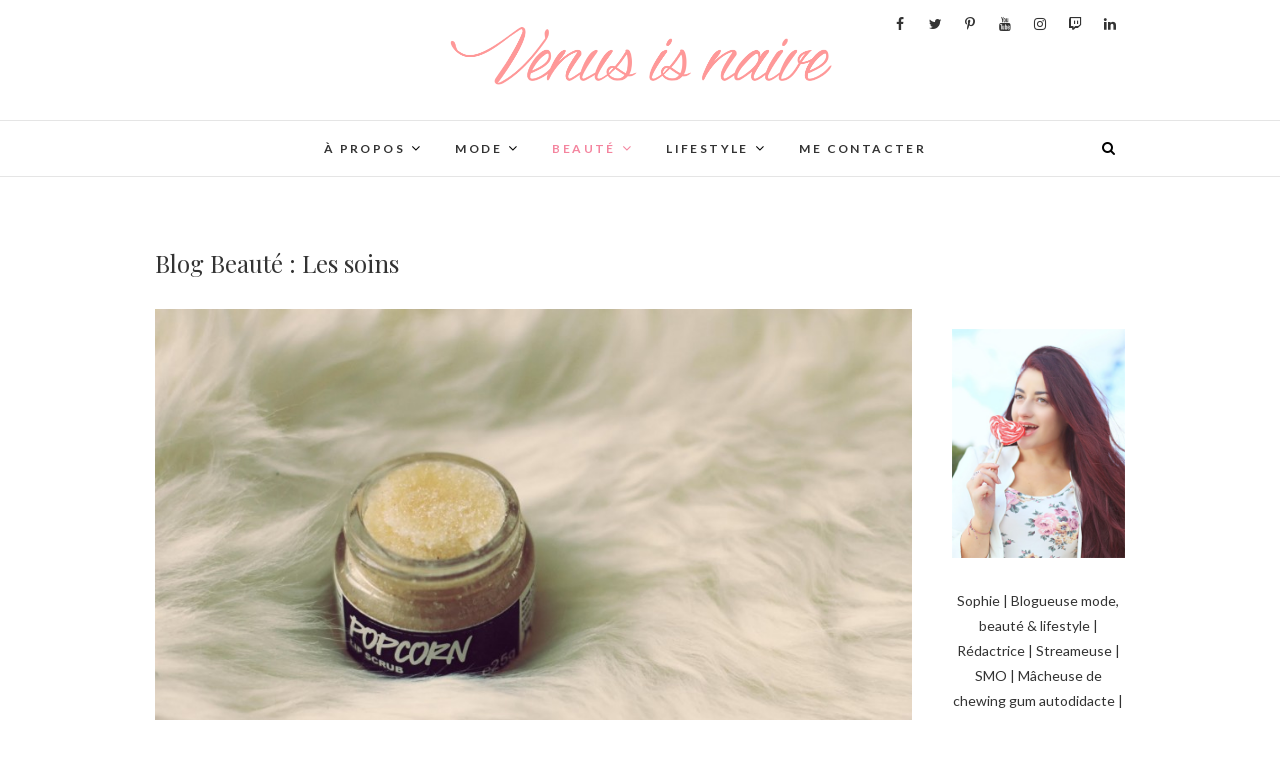

--- FILE ---
content_type: text/html; charset=UTF-8
request_url: https://www.venus-is-naive.com/categorie/beaute-2/soins/page/18/
body_size: 9391
content:


<!DOCTYPE html>

<html lang="fr-FR">


<head>

<meta charset="UTF-8" />

<link rel="profile" href="https://gmpg.org/xfn/11" />

<link rel="pingback" href="https://www.venus-is-naive.com/xmlrpc.php" />


	<!-- This site is optimized with the Yoast SEO plugin v14.0.4 - https://yoast.com/wordpress/plugins/seo/ -->
	<title>Blog Beauté - Les soins et crèmes qu&#039;il vous faut par Venus is naive</title>
	<meta name="description" content="Avec cette rubrique soins, ce blog beauté vous fait découvrir les nouveaux produits qu’il vous faut grâce aux conseils de Sophie blogueuse beauté parisienne" />
	<meta name="robots" content="index, follow" />
	<meta name="googlebot" content="index, follow, max-snippet:-1, max-image-preview:large, max-video-preview:-1" />
	<meta name="bingbot" content="index, follow, max-snippet:-1, max-image-preview:large, max-video-preview:-1" />
	<link rel="canonical" href="https://www.venus-is-naive.com/categorie/beaute-2/soins/page/18/" />
	<link rel="prev" href="https://www.venus-is-naive.com/categorie/beaute-2/soins/page/17/" />
	<meta property="og:locale" content="fr_FR" />
	<meta property="og:type" content="article" />
	<meta property="og:title" content="Blog Beauté - Les soins et crèmes qu&#039;il vous faut par Venus is naive" />
	<meta property="og:description" content="Avec cette rubrique soins, ce blog beauté vous fait découvrir les nouveaux produits qu’il vous faut grâce aux conseils de Sophie blogueuse beauté parisienne" />
	<meta property="og:url" content="https://www.venus-is-naive.com/categorie/beaute-2/soins/" />
	<meta property="og:site_name" content="Venus is naive" />
	<meta name="twitter:card" content="summary" />
	<meta name="twitter:site" content="@VenusIsNaive" />
	<script type="application/ld+json" class="yoast-schema-graph">{"@context":"https://schema.org","@graph":[{"@type":"Organization","@id":"https://www.venus-is-naive.com/#organization","name":"Venus is naive","url":"https://www.venus-is-naive.com/","sameAs":["https://www.facebook.com/VenusIsNaive/","http://www.instagram.com/venusisnaive","https://www.linkedin.com/in/sophie-farjon-09262744","https://pinterest.com/venusisnaive/","https://twitter.com/VenusIsNaive"],"logo":{"@type":"ImageObject","@id":"https://www.venus-is-naive.com/#logo","inLanguage":"fr-FR","url":"https://www.venus-is-naive.com/wp-content/uploads/2020/05/logo-youtube-vin.png","width":2742,"height":1046,"caption":"Venus is naive"},"image":{"@id":"https://www.venus-is-naive.com/#logo"}},{"@type":"WebSite","@id":"https://www.venus-is-naive.com/#website","url":"https://www.venus-is-naive.com/","name":"Venus is naive","description":"Blog mode paris, blog beaut\u00e9, blog lifestyle","publisher":{"@id":"https://www.venus-is-naive.com/#organization"},"potentialAction":[{"@type":"SearchAction","target":"https://www.venus-is-naive.com/?s={search_term_string}","query-input":"required name=search_term_string"}],"inLanguage":"fr-FR"},{"@type":"CollectionPage","@id":"https://www.venus-is-naive.com/categorie/beaute-2/soins/page/18/#webpage","url":"https://www.venus-is-naive.com/categorie/beaute-2/soins/page/18/","name":"Blog Beaut\u00e9 - Les soins et cr\u00e8mes qu'il vous faut par Venus is naive","isPartOf":{"@id":"https://www.venus-is-naive.com/#website"},"description":"Avec cette rubrique soins, ce blog beaut\u00e9 vous fait d\u00e9couvrir les nouveaux produits qu\u2019il vous faut gr\u00e2ce aux conseils de Sophie blogueuse beaut\u00e9 parisienne","inLanguage":"fr-FR"}]}</script>
	<!-- / Yoast SEO plugin. -->


<link rel='dns-prefetch' href='//fonts.googleapis.com' />
<link rel='dns-prefetch' href='//s.w.org' />
<link rel="alternate" type="application/rss+xml" title="Venus is naive &raquo; Flux" href="https://www.venus-is-naive.com/feed/" />
<link rel="alternate" type="application/rss+xml" title="Venus is naive &raquo; Flux des commentaires" href="https://www.venus-is-naive.com/comments/feed/" />
<link rel="alternate" type="application/rss+xml" title="Venus is naive &raquo; Flux de la catégorie SOINS" href="https://www.venus-is-naive.com/categorie/beaute-2/soins/feed/" />
		<script type="text/javascript">
			window._wpemojiSettings = {"baseUrl":"https:\/\/s.w.org\/images\/core\/emoji\/12.0.0-1\/72x72\/","ext":".png","svgUrl":"https:\/\/s.w.org\/images\/core\/emoji\/12.0.0-1\/svg\/","svgExt":".svg","source":{"concatemoji":"https:\/\/www.venus-is-naive.com\/wp-includes\/js\/wp-emoji-release.min.js?ver=5.4.18"}};
			/*! This file is auto-generated */
			!function(e,a,t){var n,r,o,i=a.createElement("canvas"),p=i.getContext&&i.getContext("2d");function s(e,t){var a=String.fromCharCode;p.clearRect(0,0,i.width,i.height),p.fillText(a.apply(this,e),0,0);e=i.toDataURL();return p.clearRect(0,0,i.width,i.height),p.fillText(a.apply(this,t),0,0),e===i.toDataURL()}function c(e){var t=a.createElement("script");t.src=e,t.defer=t.type="text/javascript",a.getElementsByTagName("head")[0].appendChild(t)}for(o=Array("flag","emoji"),t.supports={everything:!0,everythingExceptFlag:!0},r=0;r<o.length;r++)t.supports[o[r]]=function(e){if(!p||!p.fillText)return!1;switch(p.textBaseline="top",p.font="600 32px Arial",e){case"flag":return s([127987,65039,8205,9895,65039],[127987,65039,8203,9895,65039])?!1:!s([55356,56826,55356,56819],[55356,56826,8203,55356,56819])&&!s([55356,57332,56128,56423,56128,56418,56128,56421,56128,56430,56128,56423,56128,56447],[55356,57332,8203,56128,56423,8203,56128,56418,8203,56128,56421,8203,56128,56430,8203,56128,56423,8203,56128,56447]);case"emoji":return!s([55357,56424,55356,57342,8205,55358,56605,8205,55357,56424,55356,57340],[55357,56424,55356,57342,8203,55358,56605,8203,55357,56424,55356,57340])}return!1}(o[r]),t.supports.everything=t.supports.everything&&t.supports[o[r]],"flag"!==o[r]&&(t.supports.everythingExceptFlag=t.supports.everythingExceptFlag&&t.supports[o[r]]);t.supports.everythingExceptFlag=t.supports.everythingExceptFlag&&!t.supports.flag,t.DOMReady=!1,t.readyCallback=function(){t.DOMReady=!0},t.supports.everything||(n=function(){t.readyCallback()},a.addEventListener?(a.addEventListener("DOMContentLoaded",n,!1),e.addEventListener("load",n,!1)):(e.attachEvent("onload",n),a.attachEvent("onreadystatechange",function(){"complete"===a.readyState&&t.readyCallback()})),(n=t.source||{}).concatemoji?c(n.concatemoji):n.wpemoji&&n.twemoji&&(c(n.twemoji),c(n.wpemoji)))}(window,document,window._wpemojiSettings);
		</script>
		<style type="text/css">
img.wp-smiley,
img.emoji {
	display: inline !important;
	border: none !important;
	box-shadow: none !important;
	height: 1em !important;
	width: 1em !important;
	margin: 0 .07em !important;
	vertical-align: -0.1em !important;
	background: none !important;
	padding: 0 !important;
}
</style>
			<style type="text/css">
				</style>
	<link rel='stylesheet' id='sb_instagram_styles-css'  href='https://www.venus-is-naive.com/wp-content/plugins/instagram-feed/css/sb-instagram-2-2.min.css?ver=2.4.1' type='text/css' media='all' />
<link rel='stylesheet' id='wp-block-library-css'  href='https://www.venus-is-naive.com/wp-includes/css/dist/block-library/style.min.css?ver=5.4.18' type='text/css' media='all' />
<link rel='stylesheet' id='contact-form-7-css'  href='https://www.venus-is-naive.com/wp-content/plugins/contact-form-7/includes/css/styles.css?ver=5.1.7' type='text/css' media='all' />
<link rel='stylesheet' id='rs-plugin-settings-css'  href='https://www.venus-is-naive.com/wp-content/plugins/revslider_old/public/assets/css/settings.css?ver=5.2.6' type='text/css' media='all' />
<style id='rs-plugin-settings-inline-css' type='text/css'>
#rs-demo-id {}
</style>
<link rel='stylesheet' id='edge-style-css'  href='https://www.venus-is-naive.com/wp-content/themes/edge/style.css?ver=5.4.18' type='text/css' media='all' />
<style id='edge-style-inline-css' type='text/css'>
	/****************************************************************/
						/*.... Color Style ....*/
	/****************************************************************/
	/* Nav and links hover */
	a,
	ul li a:hover,
	ol li a:hover,
	.top-header .widget_contact ul li a:hover, /* Top Header Widget Contact */
	.main-navigation a:hover, /* Navigation */
	.main-navigation ul li.current-menu-item a,
	.main-navigation ul li.current_page_ancestor a,
	.main-navigation ul li.current-menu-ancestor a,
	.main-navigation ul li.current_page_item a,
	.main-navigation ul li:hover > a,
	.main-navigation li.current-menu-ancestor.menu-item-has-children > a:after,
	.main-navigation li.current-menu-item.menu-item-has-children > a:after,
	.main-navigation ul li:hover > a:after,
	.main-navigation li.menu-item-has-children > a:hover:after,
	.main-navigation li.page_item_has_children > a:hover:after,
	.main-navigation ul li ul li a:hover,
	.main-navigation ul li ul li:hover > a,
	.main-navigation ul li.current-menu-item ul li a:hover,
	.header-search:hover, .header-search-x:hover, /* Header Search Form */
	.entry-title a:hover, /* Post */
	.entry-title a:focus,
	.entry-title a:active,
	.entry-meta span:hover,
	.entry-meta a:hover,
	.cat-links,
	.cat-links a,
	.tag-links,
	.tag-links a,
	.entry-meta .entry-format a,
	.entry-format:before,
	.entry-meta .entry-format:before,
	.entry-header .entry-meta .entry-format:before,
	.widget ul li a:hover,/* Widgets */
	.widget-title a:hover,
	.widget_contact ul li a:hover,
	.site-info .copyright a:hover, /* Footer */
	#colophon .widget ul li a:hover,
	#footer-navigation a:hover {
		color: #f4849e;
	}

	.cat-links,
	.tag-links {
		border-bottom: 1px solid #f4849e;
	}

	/* Webkit */
	::selection {
		background: #f4849e;
		color: #fff;
	}
	/* Gecko/Mozilla */
	::-moz-selection {
		background: #f4849e;
		color: #fff;
	}


	/* Accessibility
	================================================== */
	.screen-reader-text:hover,
	.screen-reader-text:active,
	.screen-reader-text:focus {
		background-color: #f1f1f1;
		color: #f4849e;
	}

	/* Buttons reset, button, submit */

	input[type="reset"],/* Forms  */
	input[type="button"],
	input[type="submit"],
	.go-to-top a:hover {
		background-color:#f4849e;
	}

	/* Default Buttons */
	.btn-default:hover,
	.vivid,
	.search-submit {
		background-color: #f4849e;
		border: 1px solid #f4849e;
	}
	.go-to-top a {
		border: 2px solid #f4849e;
		color: #f4849e;
	}

	#colophon .widget-title:after {
		background-color: #f4849e;
	}

	/* -_-_-_ Not for change _-_-_- */
	.light-color:hover,
	.vivid:hover {
		background-color: #fff;
		border: 1px solid #fff;
	}

	ul.default-wp-page li a {
		color: #f4849e;
	}

	#bbpress-forums .bbp-topics a:hover {
	color: #f4849e;
	}
	.bbp-submit-wrapper button.submit {
		background-color: #f4849e;
		border: 1px solid #f4849e;
	}

	/* Woocommerce
	================================================== */
	.woocommerce #respond input#submit, 
	.woocommerce a.button, 
	.woocommerce button.button, 
	.woocommerce input.button,
	.woocommerce #respond input#submit.alt, 
	.woocommerce a.button.alt, 
	.woocommerce button.button.alt, 
	.woocommerce input.button.alt,
	.woocommerce-demo-store p.demo_store {
		background-color: #f4849e;
	}
	.woocommerce .woocommerce-message:before {
		color: #f4849e;
	}

</style>
<link rel='stylesheet' id='font-awesome-css'  href='https://www.venus-is-naive.com/wp-content/themes/edge/assets/font-awesome/css/font-awesome.min.css?ver=5.4.18' type='text/css' media='all' />
<link rel='stylesheet' id='edge-responsive-css'  href='https://www.venus-is-naive.com/wp-content/themes/edge/css/responsive.css?ver=5.4.18' type='text/css' media='all' />
<link rel='stylesheet' id='edge_google_fonts-css'  href='//fonts.googleapis.com/css?family=Lato%3A400%2C300%2C700%2C400italic%7CPlayfair+Display&#038;ver=5.4.18' type='text/css' media='all' />
<link rel='stylesheet' id='wp-paginate-css'  href='https://www.venus-is-naive.com/wp-content/plugins/wp-paginate/css/wp-paginate.css?ver=2.0.7' type='text/css' media='screen' />
<script type='text/javascript' src='https://www.venus-is-naive.com/wp-includes/js/jquery/jquery.js?ver=1.12.4-wp'></script>
<script type='text/javascript' src='https://www.venus-is-naive.com/wp-includes/js/jquery/jquery-migrate.min.js?ver=1.4.1'></script>
<script type='text/javascript' src='https://www.venus-is-naive.com/wp-content/plugins/revslider_old/public/assets/js/jquery.themepunch.tools.min.js?ver=5.2.6'></script>
<script type='text/javascript' src='https://www.venus-is-naive.com/wp-content/plugins/revslider_old/public/assets/js/jquery.themepunch.revolution.min.js?ver=5.2.6'></script>
<link rel='https://api.w.org/' href='https://www.venus-is-naive.com/wp-json/' />
<link rel="EditURI" type="application/rsd+xml" title="RSD" href="https://www.venus-is-naive.com/xmlrpc.php?rsd" />
<link rel="wlwmanifest" type="application/wlwmanifest+xml" href="https://www.venus-is-naive.com/wp-includes/wlwmanifest.xml" /> 
<meta name="generator" content="WordPress 5.4.18" />
<script>
jQuery(document).ready(function(){
jQuery("html").attr("xmlns:og","http://opengraphprotocol.org/schema/");
});
</script>
			<meta property="og:type" content="blog" />
		<meta property="og:site_name" content="Venus is naive" />
		<meta property='og:url' content="https://www.venus-is-naive.com" />
			
	<meta name="viewport" content="width=device-width, initial-scale=1, maximum-scale=1">

	<!-- Custom CSS -->
<style type="text/css" media="screen">
/*Disabled First Big Letter */

									.post:first-child .entry-content p:first-child:first-letter {

									 border-right: none;

									 display: inherit;

									 float: inherit;

									 font-family: inherit;

									 font-size: inherit;

									 line-height: inherit;

									 margin-bottom: inherit;

									 margin-right: inherit;

									 margin-top: inherit;

									 padding: inherit;

									 text-a
</style>
<meta name="generator" content="Powered by Slider Revolution 5.2.6 - responsive, Mobile-Friendly Slider Plugin for WordPress with comfortable drag and drop interface." />

</head>

<body data-rsssl=1 class="archive paged category category-soins category-137 wp-custom-logo paged-18 category-paged-18">

<div id="page" class="hfeed site">

<!-- Masthead ============================================= -->

<header id="masthead" class="site-header">


		<div class="top-header">

			<div class="container clearfix">

				<div class="header-social-block">
	<div class="social-links clearfix">

		<a target="_blank" href="https://www.facebook.com/VenusIsNaive/"><i class="fa fa-facebook"></i></a><a target="_blank" href="https://twitter.com/venusisnaive"><i class="fa fa-twitter"></i></a><a target="_blank" href="https://pinterest.com/venusisnaive/"><i class="fa fa-pinterest-p"></i></a><a target="_blank" href="https://www.youtube.com/venusisnaive"><i class="fa fa-youtube"></i></a><a target="_blank" href="https://www.instagram.com/venusisnaive/"><i class="fa fa-instagram"></i></a><a target="_blank" href="https://www.twitch.tv/venusisnaive"><i class="fa fa-twitch"></i></a><a target="_blank" href="https://www.linkedin.com/in/sophie-farjon-09262744?trk=hp-identity-name"><i class="fa fa-linkedin"></i></a>
	</div><!-- end .social-links -->

</div><!-- end .header-social-block -->
		<div id="site-branding"> <a href="https://www.venus-is-naive.com/" class="custom-logo-link" rel="home"><img width="1870" height="388" src="https://www.venus-is-naive.com/wp-content/uploads/2016/10/cropped-vinn.png" class="custom-logo" alt="Venus is naive" srcset="https://www.venus-is-naive.com/wp-content/uploads/2016/10/cropped-vinn.png 1870w, https://www.venus-is-naive.com/wp-content/uploads/2016/10/cropped-vinn-300x62.png 300w, https://www.venus-is-naive.com/wp-content/uploads/2016/10/cropped-vinn-768x159.png 768w, https://www.venus-is-naive.com/wp-content/uploads/2016/10/cropped-vinn-1024x212.png 1024w, https://www.venus-is-naive.com/wp-content/uploads/2016/10/cropped-vinn-300x62@2x.png 600w, https://www.venus-is-naive.com/wp-content/uploads/2016/10/cropped-vinn-768x159@2x.png 1536w, https://www.venus-is-naive.com/wp-content/uploads/2016/10/cropped-vinn-600x124@2x.png 1200w" sizes="(max-width: 1870px) 100vw, 1870px" /></a></div> <!-- end #site-branding -->

		
			</div> <!-- end .container -->

		</div> <!-- end .top-header -->

		<!-- Main Header============================================= -->

				<div id="sticky_header">

					<div class="container clearfix">

						<div class="menu-toggle">			

							<div class="line-one"></div>

				  			<div class="line-two"></div>

				  			<div class="line-three"></div>

					  	</div>

					  	<!-- end .menu-toggle -->

					  	<h3 class="nav-site-title">

							<a href="https://www.venus-is-naive.com/" title="Venus is naive">Venus is naive</a>

						</h3>

					<!-- end .nav-site-title -->

						<!-- Main Nav ============================================= -->

						
						
						<nav id="site-navigation" class="main-navigation clearfix">

							<ul class="menu"><li id="menu-item-2904" class="menu-item menu-item-type-post_type menu-item-object-page menu-item-has-children menu-item-2904"><a href="https://www.venus-is-naive.com/about/">À PROPOS</a>
<ul class="sub-menu">
	<li id="menu-item-2905" class="menu-item menu-item-type-post_type menu-item-object-page menu-item-2905"><a href="https://www.venus-is-naive.com/f-a-q/">F.A.Q</a></li>
	<li id="menu-item-2903" class="menu-item menu-item-type-post_type menu-item-object-page menu-item-2903"><a href="https://www.venus-is-naive.com/mes-parutions/">MES PARUTIONS</a></li>
</ul>
</li>
<li id="menu-item-9412" class="menu-item menu-item-type-taxonomy menu-item-object-category menu-item-has-children menu-item-9412"><a href="https://www.venus-is-naive.com/categorie/mode-2/">Mode</a>
<ul class="sub-menu">
	<li id="menu-item-9414" class="menu-item menu-item-type-taxonomy menu-item-object-category menu-item-9414"><a href="https://www.venus-is-naive.com/categorie/looks/">LOOKS</a></li>
	<li id="menu-item-9415" class="menu-item menu-item-type-taxonomy menu-item-object-category menu-item-9415"><a href="https://www.venus-is-naive.com/categorie/shopping/">SHOPPING</a></li>
	<li id="menu-item-9416" class="menu-item menu-item-type-taxonomy menu-item-object-category menu-item-9416"><a href="https://www.venus-is-naive.com/categorie/fashion-week/">FASHION WEEK</a></li>
</ul>
</li>
<li id="menu-item-8870" class="menu-item menu-item-type-taxonomy menu-item-object-category current-category-ancestor current-menu-ancestor current-menu-parent current-category-parent menu-item-has-children menu-item-8870"><a href="https://www.venus-is-naive.com/categorie/beaute-2/">BEAUTÉ</a>
<ul class="sub-menu">
	<li id="menu-item-9417" class="menu-item menu-item-type-taxonomy menu-item-object-category menu-item-9417"><a href="https://www.venus-is-naive.com/categorie/beaute-2/cosmetiques/">MAKE UP</a></li>
	<li id="menu-item-9418" class="menu-item menu-item-type-taxonomy menu-item-object-category menu-item-9418"><a href="https://www.venus-is-naive.com/categorie/beaute-2/parfums/">PARFUMS</a></li>
	<li id="menu-item-9419" class="menu-item menu-item-type-taxonomy menu-item-object-category current-menu-item menu-item-9419"><a href="https://www.venus-is-naive.com/categorie/beaute-2/soins/" aria-current="page">SOINS</a></li>
	<li id="menu-item-9427" class="menu-item menu-item-type-taxonomy menu-item-object-category menu-item-9427"><a href="https://www.venus-is-naive.com/categorie/healthy-sante-bien-etre/">BIEN ÊTRE</a></li>
</ul>
</li>
<li id="menu-item-9413" class="menu-item menu-item-type-taxonomy menu-item-object-category menu-item-has-children menu-item-9413"><a href="https://www.venus-is-naive.com/categorie/lifestyle-2/">LIFESTYLE</a>
<ul class="sub-menu">
	<li id="menu-item-9423" class="menu-item menu-item-type-taxonomy menu-item-object-category menu-item-9423"><a href="https://www.venus-is-naive.com/categorie/reportages/">REPORTAGES</a></li>
	<li id="menu-item-9424" class="menu-item menu-item-type-taxonomy menu-item-object-category menu-item-9424"><a href="https://www.venus-is-naive.com/categorie/reportages/press-day/">PRESS DAYS</a></li>
	<li id="menu-item-9421" class="menu-item menu-item-type-taxonomy menu-item-object-category menu-item-9421"><a href="https://www.venus-is-naive.com/categorie/musique/">MUSIQUE</a></li>
	<li id="menu-item-9426" class="menu-item menu-item-type-taxonomy menu-item-object-category menu-item-9426"><a href="https://www.venus-is-naive.com/categorie/voyages/">VOYAGES</a></li>
</ul>
</li>
<li id="menu-item-2906" class="menu-item menu-item-type-post_type menu-item-object-page menu-item-2906"><a href="https://www.venus-is-naive.com/contact/">Me contacter</a></li>
</ul>
						</nav> <!-- end #site-navigation -->

						
							<div id="search-toggle" class="header-search"></div>

							<div id="search-box" class="clearfix">

								<form class="search-form" action="https://www.venus-is-naive.com/" method="get">
		<input type="search" name="s" class="search-field" placeholder="Search &hellip;" autocomplete="off">
	<button type="submit" class="search-submit"><i class="fa fa-search"></i></button>
	</form> <!-- end .search-form -->
							</div>  <!-- end #search-box -->

						</div> <!-- end .container -->

			</div> <!-- end #sticky_header -->
		
		

</header> <!-- end #masthead -->

<!-- Main Page Start ============================================= -->

<div id="content">


<div class="container clearfix">

	<div class="clear"></div>


	<div class="page-header">

		<h1 class="page-title">Blog Beauté : Les soins</h1>

		<!-- .page-title -->

		
		<!-- .breadcrumb -->

	</div>

	<!-- .page-header -->


			<div id="primary">

				
				<main id="main" class="site-main clearfix">

					
		<article id="post-4349" class="post-4349 post type-post status-publish format-standard has-post-thumbnail hentry category-lifestyle-2 category-cosmetiques category-soins tag-automne-hiver-2014 tag-bombers tag-decoration tag-lush tag-maje tag-princesse-tam-tam tag-printemps-ete-2013">

		
			<div class="post-image-content">

				<figure class="post-featured-image">

					<a href="https://www.venus-is-naive.com/2013/04/daily-stuff-22/" title="Daily Stuff #22">
					
					<img width="900" height="600" src="https://www.venus-is-naive.com/wp-content/uploads/2013/04/lush-900x600.jpg" class="attachment-900x600 size-900x600 wp-post-image" alt="" srcset="https://www.venus-is-naive.com/wp-content/uploads/2013/04/lush-900x600.jpg 900w, https://www.venus-is-naive.com/wp-content/uploads/2013/04/lush-300x200.jpg 300w, https://www.venus-is-naive.com/wp-content/uploads/2013/04/lush-1024x682.jpg 1024w, https://www.venus-is-naive.com/wp-content/uploads/2013/04/lush-300x200@2x.jpg 600w, https://www.venus-is-naive.com/wp-content/uploads/2013/04/lush-624x416.jpg 624w, https://www.venus-is-naive.com/wp-content/uploads/2013/04/lush.jpg 1600w, https://www.venus-is-naive.com/wp-content/uploads/2013/04/lush-600x400@2x.jpg 1200w, https://www.venus-is-naive.com/wp-content/uploads/2013/04/lush-624x416@2x.jpg 1248w" sizes="(max-width: 900px) 100vw, 900px" />
					</a>

				</figure><!-- end.post-featured-image  -->

			</div> <!-- end.post-image-content -->

		
		<header class="entry-header">

		
			<h2 class="entry-title"> <a href="https://www.venus-is-naive.com/2013/04/daily-stuff-22/" title="Daily Stuff #22"> Daily Stuff #22 </a> </h2> <!-- end.entry-title -->

			<div class="entry-meta">

				<span class="posted-on"><a title="12 h 25 min" href="https://www.venus-is-naive.com/2013/04/daily-stuff-22/">

				16 avril 2013 </a></span>

			</div><!-- end .entry-meta -->

		</header><!-- end .entry-header -->

		<div class="entry-content" style="text-align:center;">

			<p>BEAUTE J&#8217;ai pu récemment tester les produits Lush, les cosmétiques frais faits main. Et me voilà convertie. Des produits bio, végétariens (oui, oui, oui!) et naturels, dont la composition est particulièrement originale. Accordant une importance capitale à la santé de mes lèvres et a leur douceur, je me suis tournée vers l&#8217;exfoliant lèvres Pop Corn&hellip; </p>

		</div> <!-- end .entry-content -->

		
			<footer class="entry-footer">

				
				<a class="more-link" title="" href="https://www.venus-is-naive.com/2013/04/daily-stuff-22/">

				Read More
				</a>

				
				<div class="entry-meta">

					
					<!-- 

					<span class="author vcard"><a href="https://www.venus-is-naive.com/author/admin/" title="Sophie">

					Sophie </a></span> 

					

					
					<span class="comments">

					<a href="https://www.venus-is-naive.com/2013/04/daily-stuff-22/#comments">3 Comments</a> </span>

					
					-->

				</div> <!-- end .entry-meta -->

				
			</footer> <!-- end .entry-footer -->

		
		</article><!-- end .post -->
		<article id="post-817" class="post-817 post type-post status-publish format-standard has-post-thumbnail hentry category-cosmetiques category-soins tag-kera-shot tag-keratine tag-soin">

		
			<div class="post-image-content">

				<figure class="post-featured-image">

					<a href="https://www.venus-is-naive.com/2011/12/soin-kera-shot-rlizz/" title="Rlizz Kera Shot">
					
					<img width="450" height="285" src="https://www.venus-is-naive.com/wp-content/uploads/2011/12/va.jpg" class="attachment-450x300 size-450x300 wp-post-image" alt="" srcset="https://www.venus-is-naive.com/wp-content/uploads/2011/12/va.jpg 640w, https://www.venus-is-naive.com/wp-content/uploads/2011/12/va-300x190.jpg 300w, https://www.venus-is-naive.com/wp-content/uploads/2011/12/va-300x190@2x.jpg 600w, https://www.venus-is-naive.com/wp-content/uploads/2011/12/va-624x395.jpg 624w" sizes="(max-width: 450px) 100vw, 450px" />
					</a>

				</figure><!-- end.post-featured-image  -->

			</div> <!-- end.post-image-content -->

		
		<header class="entry-header">

		
			<h2 class="entry-title"> <a href="https://www.venus-is-naive.com/2011/12/soin-kera-shot-rlizz/" title="Rlizz Kera Shot"> Rlizz Kera Shot </a> </h2> <!-- end.entry-title -->

			<div class="entry-meta">

				<span class="posted-on"><a title="1 h 26 min" href="https://www.venus-is-naive.com/2011/12/soin-kera-shot-rlizz/">

				18 décembre 2011 </a></span>

			</div><!-- end .entry-meta -->

		</header><!-- end .entry-header -->

		<div class="entry-content" style="text-align:center;">

			<p>Comme vous le savez, j&#8217;accorde un point d&#8217;honneur à mes cheveux et à leur santé, puisqu&#8217;ils sont un de mes atouts majeurs (je me permets de le dire car vous me répétez sans cesse que vous les aimez, mes cheveux!). On m&#8217;a récemment contacté pour tester un produit soin à la kératine : KERA SHOT&hellip; </p>

		</div> <!-- end .entry-content -->

		
			<footer class="entry-footer">

				
				<a class="more-link" title="" href="https://www.venus-is-naive.com/2011/12/soin-kera-shot-rlizz/">

				Read More
				</a>

				
				<div class="entry-meta">

					
					<!-- 

					<span class="author vcard"><a href="https://www.venus-is-naive.com/author/admin/" title="Sophie">

					Sophie </a></span> 

					

					
					<span class="comments">

					<a href="https://www.venus-is-naive.com/2011/12/soin-kera-shot-rlizz/#comments">13 Comments</a> </span>

					
					-->

				</div> <!-- end .entry-meta -->

				
			</footer> <!-- end .entry-footer -->

		
		</article><!-- end .post -->
				</main> <!-- #main -->

				
	<nav class="navigation pagination" role="navigation" aria-label="Publications">
		<h2 class="screen-reader-text">Navigation des articles</h2>
		<div class="nav-links"><a class="prev page-numbers" href="https://www.venus-is-naive.com/categorie/beaute-2/soins/page/17/">Précédent</a>
<a class="page-numbers" href="https://www.venus-is-naive.com/categorie/beaute-2/soins/">1</a>
<span class="page-numbers dots">…</span>
<a class="page-numbers" href="https://www.venus-is-naive.com/categorie/beaute-2/soins/page/13/">13</a>
<a class="page-numbers" href="https://www.venus-is-naive.com/categorie/beaute-2/soins/page/14/">14</a>
<a class="page-numbers" href="https://www.venus-is-naive.com/categorie/beaute-2/soins/page/15/">15</a>
<a class="page-numbers" href="https://www.venus-is-naive.com/categorie/beaute-2/soins/page/16/">16</a>
<a class="page-numbers" href="https://www.venus-is-naive.com/categorie/beaute-2/soins/page/17/">17</a>
<span aria-current="page" class="page-numbers current">18</span></div>
	</nav>
						</div> <!-- #primary -->

						
<div id="secondary">
    <aside id="text-46" class="widget widget_text">			<div class="textwidget"><a href="https://www.venus-is-naive.com/wp-content/uploads/2016/10/sosotest.png"><img class="aligncenter size-full wp-image-6867" alt="soso" src="https://www.venus-is-naive.com/wp-content/uploads/2016/10/sosotest.png" width="3456" height="3196" /></a> 


<div class="social_wrap_inner" style="text-align:center; padding-top:10px;">
Sophie | Blogueuse mode, beauté & lifestyle | Rédactrice | Streameuse | SMO | Mâcheuse de chewing gum autodidacte | Bienvenue dans mon espace 3.0 !
</div></div>
		</aside><aside id="text-48" class="widget widget_text">			<div class="textwidget"><div style="text-align:center; padding-top:15px;">

<a href="http://www.facebook.com/pages/Venus-is-naive/152286318190094">
<img src="https://www.venus-is-naive.com/wp-content/uploads/2016/11/facebook.png"/>
</a>
<a href="https://twitter.com/#!/VenusIsNaive">
<img src="https://www.venus-is-naive.com/wp-content/uploads/2016/11/twitter.png"/> </a><a href="http://pinterest.com/venusisnaive/">
<img src="https://www.venus-is-naive.com/wp-content/uploads/2016/11/pinterest.png"/> </a>
 <a href="http://instagram.com/venusisnaive">
<img src="https://www.venus-is-naive.com/wp-content/uploads/2016/11/instagram.png"/> </a>

 <a href="https://www.youtube.com/venusisnaive">
<img src="https://www.venus-is-naive.com/wp-content/uploads/youtube.png"/> </a>

<a href="tps://www.twitch.tv/venusisnaive">
<img src="https://www.venus-is-naive.com/wp-content/uploads/twitch.png"/>
</a>

<a href="https://www.venus-is-naive.com/?feed=rss2">
<img src="https://www.venus-is-naive.com/wp-content/uploads/rss.png"/>
</a>

<a href="mailto:venus.is.naive@gmail.com">
<img src="https://www.venus-is-naive.com/wp-content/uploads/2016/11/mail.png"/>
</a>
</div>




</div>
		</aside><aside id="text-47" class="widget widget_text"><h3 class="widget-title">Instagram</h3>			<div class="textwidget"><!-- SnapWidget -->
<script src="https://snapwidget.com/js/snapwidget.js"></script>
<iframe src="https://snapwidget.com/embed/274282" class="snapwidget-widget" allowtransparency="true" frameborder="0" scrolling="no" style="border:none; overflow:hidden;  width:100%; "></iframe></div>
		</aside><aside id="custom_html-5" class="widget_text widget widget_custom_html"><div class="textwidget custom-html-widget">
<!-- START ADVERTISER: Lancome FR from awin.com -->

<a href="https://www.awin1.com/cread.php?s=2449734&v=17959&q=369509&r=713457">
    <img src="https://www.awin1.com/cshow.php?s=2449734&v=17959&q=369509&r=713457" border="0"/>
</a>

<!-- END ADVERTISER: Lancome FR from awin.com -->
</div></aside><aside id="custom_html-3" class="widget_text widget widget_custom_html"><div class="textwidget custom-html-widget"><!-- START ADVERTISER: Yves Saint Laurent Beauté FR from awin.com -->

<a href="https://www.awin1.com/cread.php?s=2427299&v=17322&q=367283&r=713457">
    <img src="https://www.awin1.com/cshow.php?s=2427299&v=17322&q=367283&r=713457" border="0"/>
</a>

<!-- END ADVERTISER: Yves Saint Laurent Beauté FR from awin.com --></div></aside><aside id="text-52" class="widget widget_text">			<div class="textwidget">


<a href="http://www.paulette-magazine.com/fr/abonnement?utm_source=parrainage&utm_medium=e-mail&utm_campaign=venus.is.naive@gmail.com">

<img src="https://4.bp.blogspot.com/-fnosNBdXkO8/T6k8NO0IgrI/AAAAAAAAAis/g4hXXLQMWIY/s1600/couv5.JPG" />
</a>



</div>
		</aside><aside id="custom_html-4" class="widget_text widget widget_custom_html"><div class="textwidget custom-html-widget">
<!-- START ADVERTISER: Claudie Pierlot FR from awin.com -->

<a href="https://www.awin1.com/cread.php?s=2620456&v=7159&q=387362&r=713457">
    <img src="https://www.awin1.com/cshow.php?s=2620456&v=7159&q=387362&r=713457" border="0"/>
</a>

<!-- END ADVERTISER: Claudie Pierlot FR from awin.com -->
</div></aside><style>
.rpwe-block ul{list-style:none!important;margin-left:0!important;padding-left:0!important;}.rpwe-block li{border-bottom:1px solid #eee;margin-bottom:10px;padding-bottom:10px;list-style-type: none;}.rpwe-block a{display:inline!important;text-decoration:none;}.rpwe-block h3{background:none!important;clear:none;margin-bottom:0!important;margin-top:0!important;font-weight:400;font-size:12px!important;line-height:1.5em;}.rpwe-thumb{border:1px solid #EEE!important;box-shadow:none!important;margin:2px 10px 2px 0;padding:3px!important;}.rpwe-summary{font-size:12px;}.rpwe-time{color:#bbb;font-size:11px;}.rpwe-comment{color:#bbb;font-size:11px;padding-left:5px;}.rpwe-alignleft{display:inline;float:left;}.rpwe-alignright{display:inline;float:right;}.rpwe-aligncenter{display:block;margin-left: auto;margin-right: auto;}.rpwe-clearfix:before,.rpwe-clearfix:after{content:"";display:table !important;}.rpwe-clearfix:after{clear:both;}.rpwe-clearfix{zoom:1;}
</style>
	<aside id="rpwe_widget-2" class="widget rpwe_widget recent-posts-extended"><h3 class="widget-title">Articles récents</h3><div  class="rpwe-block "><ul class="rpwe-ul"><li class="rpwe-li rpwe-clearfix"><a class="rpwe-img" href="https://www.venus-is-naive.com/2021/12/escapade-saint-malo-city-guide/"  rel="bookmark"><img class="rpwe-alignleft rpwe-thumb" src="https://www.venus-is-naive.com/wp-content/uploads/2021/12/stmal2-scaled-45x30.jpg" alt="Escapade à Saint Malo"></a><h3 class="rpwe-title"><a href="https://www.venus-is-naive.com/2021/12/escapade-saint-malo-city-guide/" title="Lien vers Escapade à Saint Malo" rel="bookmark">Escapade à Saint Malo</a></h3><time class="rpwe-time published" datetime="2021-12-16T13:00:59+01:00">16 décembre 2021</time></li><li class="rpwe-li rpwe-clearfix"><a class="rpwe-img" href="https://www.venus-is-naive.com/2021/12/hotel-de-crillon-buche-de-noel/"  rel="bookmark"><img class="rpwe-alignleft rpwe-thumb" src="https://www.venus-is-naive.com/wp-content/uploads/2021/12/c2-scaled-45x30.jpg" alt="Journal de bord chapitre 5 : rendez-vous à l&#8217;Hôtel de Crillon"></a><h3 class="rpwe-title"><a href="https://www.venus-is-naive.com/2021/12/hotel-de-crillon-buche-de-noel/" title="Lien vers Journal de bord chapitre 5 : rendez-vous à l&#8217;Hôtel de Crillon" rel="bookmark">Journal de bord chapitre 5 : rendez-vous à l&#8217;Hôtel de Crillon</a></h3><time class="rpwe-time published" datetime="2021-12-10T09:45:00+01:00">10 décembre 2021</time></li><li class="rpwe-li rpwe-clearfix"><a class="rpwe-img" href="https://www.venus-is-naive.com/2021/09/les-buches-de-noel-angelina/"  rel="bookmark"><img class="rpwe-alignleft rpwe-thumb" src="https://www.venus-is-naive.com/wp-content/uploads/2021/09/angelina5-scaled-45x30.jpg" alt="Journal de bord chapitre 4 : la dolce vita"></a><h3 class="rpwe-title"><a href="https://www.venus-is-naive.com/2021/09/les-buches-de-noel-angelina/" title="Lien vers Journal de bord chapitre 4 : la dolce vita" rel="bookmark">Journal de bord chapitre 4 : la dolce vita</a></h3><time class="rpwe-time published" datetime="2021-09-20T09:00:00+02:00">20 septembre 2021</time></li><li class="rpwe-li rpwe-clearfix"><a class="rpwe-img" href="https://www.venus-is-naive.com/2021/09/journal-de-bord-chapitre-3-ma-toute-premiere-convention/"  rel="bookmark"><img class="rpwe-alignleft rpwe-thumb" src="https://www.venus-is-naive.com/wp-content/uploads/2021/09/convention6-1-45x30.jpg" alt="Journal de bord chapitre 3 : ma toute première convention !"></a><h3 class="rpwe-title"><a href="https://www.venus-is-naive.com/2021/09/journal-de-bord-chapitre-3-ma-toute-premiere-convention/" title="Lien vers Journal de bord chapitre 3 : ma toute première convention !" rel="bookmark">Journal de bord chapitre 3 : ma toute première convention !</a></h3><time class="rpwe-time published" datetime="2021-09-11T13:22:53+02:00">11 septembre 2021</time></li></ul></div><!-- Generated by http://wordpress.org/plugins/recent-posts-widget-extended/ --></aside></div> <!-- #secondary -->

</div> <!-- end .container -->


</div> <!-- end #content -->

<!-- Footer Start ============================================= -->

<footer id="colophon" class="site-footer clearfix">


	



<div class="site-info" >

	<div class="container">

	
	<div class="social-links clearfix">

		<a target="_blank" href="https://www.facebook.com/VenusIsNaive/"><i class="fa fa-facebook"></i></a><a target="_blank" href="https://twitter.com/venusisnaive"><i class="fa fa-twitter"></i></a><a target="_blank" href="https://pinterest.com/venusisnaive/"><i class="fa fa-pinterest-p"></i></a><a target="_blank" href="https://www.youtube.com/venusisnaive"><i class="fa fa-youtube"></i></a><a target="_blank" href="https://www.instagram.com/venusisnaive/"><i class="fa fa-instagram"></i></a><a target="_blank" href="https://www.twitch.tv/venusisnaive"><i class="fa fa-twitch"></i></a><a target="_blank" href="https://www.linkedin.com/in/sophie-farjon-09262744?trk=hp-identity-name"><i class="fa fa-linkedin"></i></a>
	</div><!-- end .social-links -->

<div class="copyright">&copy; 2026 
		<a title="Venus is naive" target="_blank" href="https://www.venus-is-naive.com/">Venus is naive</a> |
		<a href="https://www.revoweb.fr/" title="Création site Wordpress" target="_blank" href="https://www.venus-is-naive.com/">RevoWeb</a>

	</div>

	
			<div style="clear:both;"></div>

		</div> <!-- end .container -->

	</div> <!-- end .site-info -->

	
	<div class="go-to-top"><a title="Go to Top" href="#masthead"><i class="fa fa-angle-double-up"></i></a></div> <!-- end .go-to-top -->

	
</footer> <!-- end #colophon -->

</div> <!-- end #page -->

<!-- Instagram Feed JS -->
<script type="text/javascript">
var sbiajaxurl = "https://www.venus-is-naive.com/wp-admin/admin-ajax.php";
</script>
<script type='text/javascript'>
/* <![CDATA[ */
var wpcf7 = {"apiSettings":{"root":"https:\/\/www.venus-is-naive.com\/wp-json\/contact-form-7\/v1","namespace":"contact-form-7\/v1"},"cached":"1"};
/* ]]> */
</script>
<script type='text/javascript' src='https://www.venus-is-naive.com/wp-content/plugins/contact-form-7/includes/js/scripts.js?ver=5.1.7'></script>
<script type='text/javascript' src='https://www.venus-is-naive.com/wp-content/themes/edge/js/jquery.cycle.all.js?ver=5.4.18'></script>
<script type='text/javascript'>
/* <![CDATA[ */
var edge_slider_value = {"transition_effect":"fade","transition_delay":"4000","transition_duration":"1000"};
/* ]]> */
</script>
<script type='text/javascript' src='https://www.venus-is-naive.com/wp-content/themes/edge/js/edge-slider-setting.js?ver=5.4.18'></script>
<script type='text/javascript' src='https://www.venus-is-naive.com/wp-content/themes/edge/js/edge-main.js?ver=5.4.18'></script>
<script type='text/javascript' src='https://www.venus-is-naive.com/wp-content/themes/edge/assets/sticky/jquery.sticky.min.js?ver=5.4.18'></script>
<script type='text/javascript' src='https://www.venus-is-naive.com/wp-content/themes/edge/assets/sticky/sticky-settings.js?ver=5.4.18'></script>
<script type='text/javascript' src='https://www.venus-is-naive.com/wp-includes/js/wp-embed.min.js?ver=5.4.18'></script>

</body>

</html>

--- FILE ---
content_type: text/css
request_url: https://www.venus-is-naive.com/wp-content/themes/edge/style.css?ver=5.4.18
body_size: 12480
content:
/*

Theme Name:Edge

Theme URI: http://themefreesia.com/themes/edge

Author: Theme Freesia

Author URI: http://themefreesia.com

Description: Edge is a Responsive Blogger WordPress Theme, Designed and Developed by Theme Freesia. Edge is Simple, clean, blog-focused, and designed for clarity. It is also translation ready and easily customizable with lots of options using Customizer. It consists contact us template, gallery template, widgets and sidebar. Get free support at http://themefreesia.com/support-forum/ and View demo site at http://demo.themefreesia.com/edge.

Version: 1.1.1.0

Text Domain: edge

License: GNU General Public License version 3.0

License URI: http://www.gnu.org/licenses/gpl-3.0.html



Tags: threaded-comments, left-sidebar, right-sidebar, custom-background, custom-header, custom-menu, editor-style, sticky-post, theme-options, translation-ready, post-formats, custom-logo, footer-widgets, blog, e-commerce, news, photography, portfolio



All files, unless otherwise stated, are released under the GNU General Public License

version 3.0 (http://www.gnu.org/licenses/gpl-3.0.html)

==================================================

*/



/* 1.0 Browser Reset

================================================== */

html {

	overflow-y: scroll;

	-webkit-text-size-adjust: 100%;

	-ms-text-size-adjust: 100%;

	-webkit-font-smoothing: antialiased;

  	-moz-osx-font-smoothing: grayscale;

  	text-rendering: optimizelegibility;

}

html, body, div, span, applet, object, iframe,

h1, h2, h3, h4, h5, h6, p, blockquote, pre,

a, abbr, acronym, address, big, cite, code,

del, dfn, em, font, ins, kbd, q, s, samp,

small, strike, strong, sub, sup, tt, var,

dl, dt, dd, ol, ul, li,

fieldset, form, label, legend,

table, caption, tbody, tfoot, thead, tr, th, td {

	border: 0;

	font-family: inherit;

	font-size: 100%;

	font-style: inherit;

	font-weight: inherit;

	margin: 0;

	outline: 0;

	padding: 0;

	vertical-align: baseline;

}

*,

*:before,

*:after { /* box layout to all elements */

	-webkit-box-sizing: border-box;

	-moz-box-sizing:    border-box;

	box-sizing:         border-box;

}

body {

	background: #fff;

}

.fixed {

  position:fixed;

  top:0;

  left:0;

  width: 100%;

}

article,

aside,

details,

figcaption,

figure,

footer,

header,

main,

nav,

section {

	display: block;

}

ol, ul {

	list-style: none;

	margin: 0px;

}

ul li a,

ol li a {

	color: #545454;

}

ul li a:hover,

ol li a:hover {

	color: #C69f70;

}

ul ul,

ol ol,

ul ol,

ol ul {

	margin-bottom: 0;

}

table, th, td {

	border: 1px solid rgba(0, 0, 0, 0.1);

}

table {

	border-collapse: separate;

	border-spacing: 0px;

	border-width: 1px 0 0 1px;

	margin-bottom: 20px;

	width: 100%;

}

caption, th {

	font-weight: normal;

	text-align: left;

}

th {

	text-transform: uppercase;

	color: #333;

}

td, th {

	padding: 8px;

	border-width: 0 1px 1px 0;

}

a img {

	border: 0 none;

}

embed,

iframe,

object {

	max-width: 100%;

}

/* Internet Explorer 10 fix */

@-webkit-viewport {

	width: device-width;

}

@-moz-viewport {

	width: device-width;

}

@-ms-viewport {

	width: device-width;

}

@-o-viewport {

	width: device-width;

}

@viewport {

	width: device-width;

}

/* Other fixes*/

*,*:before,*:after {

	-webkit-box-sizing: border-box;

    -moz-box-sizing: border-box;

    -ms-box-sizing: border-box;

    box-sizing: border-box;

}

/* Removes dotted line when focus */

:focus { 

	outline-color: transparent;

  	outline-style: none;

}

/* Webkit */

::selection {

	background: #C69f70;

	color: #fff;

}

/* Gecko/Mozilla */

::-moz-selection {

	background: #C69f70;

	color: #fff;

}



/* 2.0 Typography

================================================== */

body,

button,

input,

select,

textarea {

	color: #333;

	font: 400 14px/1.8 'Lato', sans-serif;

	word-wrap: break-word;

	overflow-x: hidden;

}



/* ----- #Headings  ----- */

h1, h2, h3, h4, h5, h6 {

	color: #333;

	font-family: 'Playfair Display', sans-serif;

	font-weight: 400;

	margin-top:0;

	padding-bottom: 20px;

}

h1 a, h2 a, h3 a, h4 a, h5 a, h6 a { 

	font-weight: inherit;

}

h1 {

	font-size: 30px;

	line-height: 37px;

}

h2 {

	font-size: 26px;

	line-height: 33px;

}

h3 {

	font-size: 24px;

	line-height: 31px;

}

h4 {

	font-size: 22px;

	line-height: 29px;

}

h5 {

	font-size: 20px;

	line-height: 27px;

}

h6 {

	font-size: 18px;

	line-height: 25px;

}



.highlight { 

	font-weight: 500;

}



/* ----- #Text Elements  ----- */

p {

	padding: 0;

	margin: 0 0 20px 0;

}



b, strong { font-weight: bold; }



dfn, cite, em, i {

	font-style: italic;

}



/* -----  #Blockquote shortcode start styles  ----- */

blockquote:before {

	color: rgba(0, 0, 0, 0.2);

	content: '\f10d';

	float: left;

	font-family: "FontAwesome";

	font-size: 30px;

	font-style: normal;

	line-height: 24px;

	padding-right: 10px;

}

blockquote {

	color: #333;

	font-family: 'Lato', sans-serif;

	font-size: 16px;

	font-style: italic;

		-webkit-hyphens: none;

		-moz-hyphens: none;

		-ms-hyphens: none;

	hyphens: none;

	letter-spacing: 0.5px;

	margin-bottom: 40px;

	padding: 20px 20px 0;

	position: relative;

	quotes: none;

	line-height: 28px;

}

blockquote cite {

	display: block;

	font-size: 15px;

	font-style: normal;

	text-align: right;

}

blockquote em,

blockquote i,

blockquote cite {

	font-style: normal;

}

address {

	display: block;

	margin: 0 0 1.6em;

}

pre:before {

	border: 1px solid rgba(255, 255, 255, 0.4);

	bottom: 3px;

	content: "";

	display: block;

	left: 3px;

	position: absolute;

	right: 3px;

	top: 3px;

}

pre {

	background-color: #333;

	clear: both;

	color: #ddd;

	font-family: "Courier 10 Pitch", Courier, monospace;

	font-size: 14px;

	line-height: 21px;

	margin-bottom: 20px;

	overflow: auto;

	padding: 30px;

	position: relative;

	white-space: pre;

}

code, kbd, tt, var {

	font: 14px Monaco, Consolas, "Andale Mono", "DejaVu Sans Mono", monospace;

	line-height: 21px;

}

abbr,

acronym,

dfn {

	border-bottom: 1px dotted #666;

	cursor: help;

}

mark, ins {

	background: #fff9c0;

	text-decoration: none;

	margin-bottom: 20px;

}

sup,

sub {

	font-size: 75%;

	height: 0;

	line-height: 1;

	position: relative;

	vertical-align: baseline;

}

sup {

	bottom: 1ex;

}

sub {

	top: .5ex;

}



.hidden {  display: none !important }



/* 3.0 Links

================================================== */

a {

	color: #C69f70;

	text-decoration: none;

	cursor:pointer;

}

a:focus,

a:active,

a:hover {

	text-decoration: none;

}



/* 4.0 Body Structure

================================================== */

#page {

	width: 100%;

	background-color: #fff;

}

.container {

	margin: 0 auto;

	max-width: 1170px;

	padding: 0;

	position: relative;

}

#primary .container {

	max-width: 100%;

}



/* --------------------------------------------

	Column

-------------------------------------------- */



.column {

	margin: 0 -20px;

}

.one-column,

.two-column,

.three-column,

.four-column {

	float: left;

	padding: 0 20px 40px;

}

.one-column,

#primary .two-column {

	width:100%;

}

.two-column,

.two-column-full-width,

#primary .three-column,

#primary .four-column-full-width,

#primary .four-column {

	width: 50%;

}

.three-column,

.boxed-layout-small .four-column-full-width,

.three-column-full-width {

	width: 33.33%;

}

.four-column,

.four-column-full-width {

	width: 25%;

}

#primary .three-column:nth-child(3n+4),

#primary .four-column:nth-child(4n+5) {

 	clear: none;

}

.two-column:nth-child(2n+3),

.three-column:nth-child(3n+4),

.four-column:nth-child(4n+5),

#primary .three-column:nth-child(2n+3),

#primary .four-column:nth-child(2n+3) {

 	clear: both;

}



/* 5.0 Buttons

================================================== */



/* ----- Default Button ----- */

.btn-default {

	border: 1px solid #666;

		-webkit-border-radius: 3px;

		-moz-border-radius: 3px;

	border-radius: 3px;

	color: #484848;

	display: inline-block;

	font-family: "Lato",sans-serif;

	font-weight: normal;

	line-height: 23px;

	margin: 10px 10px 0;

	padding: 7px 22px;

	text-align: center;

	text-transform: uppercase;

		-ms-transition: all 0.3s ease 0s;

		-moz-transition: all 0.3s ease 0s;

		-webkit-transition: all 0.3s ease 0s;

		-o-transition: all 0.3s ease 0s;

	transition: all 0.3s ease 0s;

}

.btn-default:hover {

	background-color: #C69f70;

	border: 1px solid #C69f70; 

	color: #fff;

}

.light {

	background-color: transparent;

	border-color: #fff;

    color: #fff;

}

.light-color {

	background-color: transparent;

	border-color: #fff;

    color: #fff;

}

.vivid {

	background-color: #C69f70;

	border: 1px solid #C69f70;

	color: #fff;

}

.light-color:hover,

.vivid:hover {

	background-color: #f4f4f4;

	border: 1px solid #f4f4f4;

	color: #484848;

}



/* ----- Go To Top Button ----- */

.go-to-top {

	position: fixed;

	bottom: 20px;

	right: 30px;

	z-index: 999;

}

.go-to-top a {

	border: 2px solid #C69f70;

	color: #C69f70;

	display: block;

	font-size: 26px;

	height: 38px;

	line-height: 32px;

	text-align: center;

		-ms-transition: all 0.3s ease-out;

		-moz-transition: all 0.3s ease-out;

		-webkit-transition: all 0.3s ease-out;

		-o-transition: all 0.3s ease-out;

	transition: all 0.3s ease-out;

	width: 38px;

}

.go-to-top a:hover {

	color: #fff;

	background-color: #C69f70;

}



/* ----- More Link Button ----- */

a.more-link {

	letter-spacing: 1px;

		-webkit-transition: all 300ms ease-in-out;

		-moz-transition: all 300ms ease-in-out;

		-o-transition: all 300ms ease-in-out;

		-ms-transition: all 300ms ease-in-out;	

	transition: all 300ms ease-in-out;

}

a.more-link:hover {

	letter-spacing: 2px;

}



/* 6.0 Accessibility

================================================== */

/* Text meant only for screen readers */

.screen-reader-text {

	clip: rect(1px, 1px, 1px, 1px);

	position: absolute !important;

	height: 1px;

	overflow: hidden;

	width: 1px;

}

.screen-reader-text:hover,

.screen-reader-text:active,

.screen-reader-text:focus {

	background-color: #f1f1f1;

		-webkit-border-radius: 3px;

		-moz-border-radius: 3px;

	border-radius: 3px;

		-webkit-box-shadow: 0 1px 2px rgba(0, 0, 0, 0.15);  /* Safari 3-4, iOS 4.0.2 - 4.2, Android 2.3+ */

		-moz-box-shadow:    0 1px 2px rgba(0, 0, 0, 0.15);  /* Firefox 3.5 - 3.6 */

	box-shadow:         	0 1px 2px rgba(0, 0, 0, 0.15);  /* Opera 10.5, IE 9, Firefox 4+, Chrome 6+, iOS 5 */

	clip: auto !important;

	color: #C69f70;

	display: block;

	font-size: 14px;

	font-weight: bold;

	height: auto;

	left: 5px;

	line-height: normal;

	padding: 15px 23px 14px;

	text-decoration: none;

	top: 5px;

	width: auto;

	z-index: 100000; /* Above WP toolbar */

}



/* 7.0 Alignments

================================================== */

.alignleft {

	display: inline;

	float: left;

	margin-right: 20px;

}

.alignright {

	display: inline;

	float: right;

	margin-left: 20px;

}

.aligncenter {

	clear: both;

	display: block;

	margin: 0 auto;

}



/* 8.0 Breadcrumb

================================================== */

.breadcrumb {

	float: right;

	font-size: 13px;

	margin-top: 6px;

}

.breadcrumb,

.breadcrumb a:hover {

	color: #999;

}

.breadcrumb a {

	color: #333;

}

.breadcrumb .home:before {

	content: '\f015';

	display: inline-block;

	font-family: "FontAwesome";

	font-size: 16px;

	font-style: normal;

	line-height: 21px;

	margin-right: 4px;

	vertical-align: top;

}



/* 9.0 Universal Clearfix

================================================== */

/* slightly enhanced, universal clearfix hack */

.clearfix:after {

     visibility: hidden;

     display: block;

     font-size: 0;

     content: " ";

     clear: both;

     height: 0;

     }

.clearfix { display: inline-block; }



/* start commented backslash hack \*/



* html .clearfix { height: 1%; }

.clearfix { display: block; }

/* close commented backslash hack */





/* 10.0 Forms

================================================== */

button,

input,

select,

textarea {

	font-size: 100%; /* Corrects font size in all browsers */

	margin: 0; /* Addresses margins set differently in IE6/7, F3/4, S5, Chrome */

	vertical-align: baseline; /* Appearance and consistency in all browsers */

	*vertical-align: middle; /* Appearance and consistency in IE6/IE7 */

}

input[type="text"],

input[type="email"],

input[type="url"],

input[type="tel"],

input[type="number"],

input[type="date"],

input[type="search"],

input[type="password"],

textarea {

	padding: 10px;

	border: 1px solid rgba(0, 0, 0, 0.1);

		-webkit-border-radius: 5px;

		-moz-border-radius: 5px;

	border-radius: 5px;

	width: 100%;

	margin-bottom: 30px;

	background-color: #fafafa;

}

input[type="reset"],

input[type="button"],

input[type="submit"] {

	background-color: #C69f70;

		-webkit-border-radius: 3px;

		-moz-border-radius: 3px;

	border-radius: 3px;

	border: 0 none;

	color: #fff;

	cursor: pointer;

	display: block;

	margin-bottom: 30px;

	padding: 6px 18px;

	text-align: center;

	text-transform: uppercase;

		-ms-transition: all 0.3s ease-out;

		-moz-transition: all 0.3s ease-out;

		-webkit-transition: all 0.3s ease-out;

		-o-transition: all 0.3s ease-out;

	transition: all 0.3s ease-out;

}

input[type="reset"]:hover,

input[type="button"]:hover,

input[type="submit"]:hover {

	background-color: #747474;

}

input[type="text"]:focus,

input[type="email"]:focus,

input[type="search"]:focus,

input[type="password"]:focus,

textarea:focus {

	border-color: rgba(0, 0, 0, 0.20);

	background-color: #fff;

}

input[type="checkbox"],

input[type="radio"] {

	padding: 0; /* Addresses excess padding in IE8/9 */

}



/* #Search Form 

================================================== */

.header-search, .header-search-x {

	color: #000;

	cursor: pointer;

	display: block;

	font-family: "FontAwesome";

	font-size: 14px;

	font-style: normal;

	margin: 15px 10px 0;

	position: absolute;

	right: 0;

	top: 0;

}

.header-search:before {

	content: '\f002';

}

.header-search-x:before {

	content: '\f010';

}

.header-search:hover, .header-search-x:hover {

	color: #C69f70;

}



/** hidden search field **/

#search-box {

	background-color: rgba(255, 255, 255, 0.8);

		-webkit-box-shadow: 0 6px 8px -6px rgba(0, 0, 0, 0.15);

		-moz-box-shadow: 0 6px 8px -6px rgba(0, 0, 0, 0.15);

	box-shadow: 0 6px 8px -6px rgba(0, 0, 0, 0.15);

	display: none;

	padding: 15px;

	position: absolute;

	top: 60px;

	width: 100%;

	z-index: 9999;

}

#search-box input.search-field {

	width: calc(100% - 100px);

}

#search-box .search-submit {

	width: 100px;

}

#search-box input[type="search"] {

	background-color: transparent;

}



/* 11.0 Logo-Name-Slogan

================================================== */

#site-branding {

	margin: 0 auto;

	padding: 20px 0;

	text-align: center;

	width: 40%;

}

#site-logo {

	display: block;

	margin: 0 auto;

}

#site-title {

	font-size: 40px;

	font-weight: normal;

	line-height: 48px;

	padding: 0 0 20px;

	text-align: center;

}

#site-title a {

	color: #333;

	display: block;

}

#site-description {

	color: #333;

	font-family: 'Lato', sans-serif;

	font-size: 11px;

	font-weight: 700;

	letter-spacing: 0.4em;

	line-height: 19px;

	margin: 0;

	padding-bottom: 10px;

	text-align: center;

	text-transform: uppercase;

}

.nav-site-title {

	float: left;

	height: 0;

	opacity: 0;

		-moz-opacity: 0;

		filter:alpha(opacity=0);

	padding: 0;

}

.is-sticky .nav-site-title {

	height: auto;

	opacity: 1;

		-moz-opacity: 1;

		filter:alpha(opacity=100);

	padding: 10px 0;

		-moz-transition: all 500ms ease-in-out 0s;

		-o-transition: all 500ms ease-in-out 0s;

		-webkit-transition: all 500ms ease-in-out 0s;

	transition: all 500ms ease-in-out 0s;



}



/* #Horizontal Line

================================================== */

hr {

	background-color: rgba(0, 0, 0, 0.1);

	border: 0;

	height: 1px;

	margin-bottom: 1.5em;

}



/* 12.0 Images

================================================== */

img {

	height: auto;/* Make sure images are scaled correctly. */

	max-width: 100%;/* Adhere to container width. */

	vertical-align: top;

}

img.alignleft,

img.alignright,

img.aligncenter {

	margin-top: 20px;

	margin-bottom: 20px;

}

figure {

	margin: 0;

}

img#wpstats {

	display: none;

}

.entry-content img,

.comment-content img,

.widget img {

	max-width: 100%;

}

.img-border {

	background-color: #fff;

	padding: 5px;

	border: 1px solid #ccc;

}



/* ----- Media ----- */

.page-content img.wp-smiley,

.entry-content img.wp-smiley,

.comment-content img.wp-smiley {

	border: none;

	margin-bottom: 0;

	margin-top: 0;

	padding: 0;

}

.wp-caption {

	margin-bottom: 20px;

	max-width: 100%;

}

.wp-caption a {

	display: block;

	position: relative;

}

.wp-caption .wp-caption-text {

	margin-bottom: 0;

	padding: 10px 0;

	border-bottom: 1px solid rgba(0, 0, 0, 0.1);

}

.wp-caption .wp-caption-text,

.gallery-caption {

	font-style: italic;

}



/* 13.0 Margin-Padding-Border Override Classes

================================================== */

.margin-top-none {

	/* Clear Margin Top */

	margin-top: 0px !important;

}

.margin-bottom-none {

	/* Clear Margin Bottom */

	margin-bottom: 0px !important;

}

.margin-right-none {

	/* Clear Margin Right */

	margin-right: 0px !important;

}

.margin-left-none {

	/* Clear Margin Left */

	margin-left: 0px !important;

}

.padding-top-none {

	/* Clear Padding Top */

	padding-top: 0px !important;

}

.padding-bottom-none {

	/* Clear Padding Bottom */

	padding-bottom: 0px !important;

}

.padding-right-none {

	/* Clear Padding Right */

	padding-right: 0px !important;

}

.padding-left-none {

	/* Clear Padding Left */

	padding-left: 0px !important;

}

.border-top-none {

	/* Clear Border Top */

	border-top: 0 none !important;

}

.border-bottom-none {

	/* Clear Border Bottom */

	border-bottom: 0 none !important;

}

.border-right-none {

	/* Clear Border Right */

	border-right: 0 none !important;

}

.border-left-none {

	/* Clear Border Left */

	border-left: 0 none !important;

}

.shadow-none {

	/* Remove Shadow */

	    -webkit-box-shadow: none !important;

	    -moz-box-shadow: none !important;

    box-shadow: none !important;

}

.margin-bottom-none p {

    /* Clear Inner p Tags Margin Bottom */

    margin-bottom: 0 !important;

}



/* 14.0 Layouts

================================================== */

/* ----- Photography Layout ----- */

.photography #content {

	padding: 0;

}



/*------ Boxed Layout ------*/

.boxed-layout #page {

	max-width: 1230px;

	margin: 0px auto;

		-webkit-box-shadow: 0 1px 6px rgba(0, 0, 0, 0.15);  /* Safari 3-4, iOS 4.0.2 - 4.2, Android 2.3+ */

		-moz-box-shadow:    0 1px 6px rgba(0, 0, 0, 0.15);  /* Firefox 3.5 - 3.6 */

	box-shadow:         	0 1px 6px rgba(0, 0, 0, 0.15);  /* Opera 10.5, IE 9, Firefox 4+, Chrome 6+, iOS 5 */

}

.boxed-layout #colophon,

.boxed-layout-small #colophon {

	margin-bottom: 30px;

}

.boxed-layout-small #page {

	max-width: 1038px;

	margin: 0px auto;

		-webkit-box-shadow: 0 1px 6px rgba(0, 0, 0, 0.15);  /* Safari 3-4, iOS 4.0.2 - 4.2, Android 2.3+ */

		-moz-box-shadow:    0 1px 6px rgba(0, 0, 0, 0.15);  /* Firefox 3.5 - 3.6 */

	box-shadow:         	0 1px 6px rgba(0, 0, 0, 0.15);  /* Opera 10.5, IE 9, Firefox 4+, Chrome 6+, iOS 5 */

	}

.boxed-layout-small .container {

	margin: 0px auto;

	max-width: 978px;

	padding: 0;

	position: relative;

}

.boxed-layout #page,

.boxed-layout-small #page {

	overflow: hidden;

}



/* ----- small_image_blog and single_column_blog ----- */

.small_image_blog #primary .post:not(:nth-child(1)),

.single_column_blog #primary .post:not(:nth-child(1)) {

	padding: 0;

	width: 100%;

}

.small_image_blog .entry-title {

	text-align: left;

}

.small_image_blog .entry-header .entry-meta {

	text-align: left;

}

.small_image_blog .post-featured-image {

	width: 40%;

	float: left;

	display: inline-block;

	margin-right: 20px;

	margin-bottom: 20px;

	overflow: hidden;

}



/* 15.0 Header Section

================================================== */

/* ----- Top Header Bar ----- */

.top-header {

	color: #000;

	border-bottom: 1px solid rgba(0, 0, 0, 0.1);

	text-align: center;

}

.top-header .widget_contact {

	font-size: 13px;

	float: left;

	margin-bottom: 0;

	padding: 6px 0 7px;

	width: 30%;

}

.top-header .widget_contact ul li {

	float: left;

	margin-right: 15px;

	padding: 2px 0;

}

.top-header .widget_contact ul li a {

	color: #000;

}

.top-header .widget_contact ul li a:hover {

	color: #C69f70;

}

#sticky_header {

	background-color: #fff;

	border-bottom: 1px solid rgba(0, 0, 0, 0.1);

	width: 100%;

  	z-index: 999;

}

.is-sticky #sticky_header {

	background-color: rgba(255, 255, 255, 0.7);

		-webkit-box-shadow: 0 1px 2px rgba(0, 0, 0, 0.15);

		-moz-box-shadow: 0 1px 2px rgba(0, 0, 0, 0.15);

  	box-shadow: 0 1px 2px rgba(0, 0, 0, 0.15);

	border-bottom: none;

	  	-moz-transition: all 500ms ease-out 0s;

		-o-transition: all 500ms ease-out 0s;

		-webkit-transition: all 500ms ease-out 0s;

	transition: all 500ms ease-out 0s;

}



@media only screen and (max-width: 767px) {

	.is-sticky #sticky_header {

		background-color: #fff;

	}

}



/* ----- Header Widget Title ----- */

.top-header .widget-title {

	display: none;

}



/* ----- Header Image ----- */

.header-image {

	width: 100%;

	height: auto;

}





/* 16.0 Social Links

================================================== */

.header-social-block {

	float: right;

	width: 30%;

}

.social-links {

	margin-top: 0px;

	float: right;

}

.social-links a {

	color: #333;

	display: block;

	float: left;

	font-size: 14px;

	margin: 10px 0 0 5px;

	text-align: center;

	height: 30px;

	line-height: 27px;

	border-radius: 3px;

	width: 30px;

}



.social-links a[href*="facebook.com"]:hover {

	background-color: #3B5998;

	color: #FFF;

}

.social-links a[href*="twitter.com"]:hover {

	background-color: #33CCFF;

	color: #FFF;

}

.social-links a[href*="plus.google.com"]:hover {

	background-color: #DF4B38;

	color: #FFF;

}

.social-links a[href*="linkedin.com"]:hover {

	background-color: #007BB6;

	color: #FFF;

}

.social-links a[href*="instagram.com"]:hover {

	background-color: #8E6051;

	color: #FFF;

}

.social-links a[href*="flickr.com"]:hover {

	background-color: #0063DB;

	color: #FFF;

}

.social-links a[href*="pinterest.com"]:hover {

	background-color: #CB2027;

	color: #FFF;

}

.social-links a[href*="dribbble.com"]:hover {

	background-color: #F26798;

	color: #FFF;

}

.social-links a[href*="twitch.tv"]:hover {

	background-color: #9147FF;

	color: #FFF;

}

.social-links a[href*="youtube.com"]:hover {

	background-color: #FF0000;

	color: #FFF;

}




/* 17.0 Navigation

================================================== */

.main-navigation {

	margin: 0 auto;

	padding: 0 30px 0 0;

	text-align: center;

}

.is-sticky .main-navigation .menu {

	float: right;

}

@media only screen and (max-width: 767px) {

	.is-sticky .main-navigation .menu {

		float: inherit;

	}

}

.main-navigation > ul > li {

	position: relative;

	display: inline-block;

}

.main-navigation a {

	color: #333;

	display: block;

	font-family: 'Lato', sans-serif;

	font-size: 12px;

	font-weight: bold;

	letter-spacing: 0.2em;

	padding: 15px;

	text-align: left;

	text-transform: uppercase;

}

.main-navigation a:hover,

.main-navigation ul li.current-menu-item a,

.main-navigation ul li.current_page_ancestor a,

.main-navigation ul li.current-menu-ancestor a,

.main-navigation ul li.current_page_item a,

.main-navigation ul li:hover > a,

.main-navigation li.current-menu-ancestor.menu-item-has-children > a:after,

.main-navigation li.current-menu-item.menu-item-has-children > a:after,

.main-navigation ul li:hover > a:after,

.main-navigation li.menu-item-has-children > a:hover:after,

.main-navigation li.page_item_has_children > a:hover:after {

	color: #C69f70;

}



/* ----- Dropdown ----- */

.main-navigation ul li ul,

.main-navigation ul li:hover ul ul,

.main-navigation ul ul li:hover ul ul,

.main-navigation ul ul ul li:hover ul ul,

.main-navigation ul ul ul ul li:hover ul ul {

	visibility:hidden;

}

.main-navigation ul li ul {

	list-style-type: none;

	position: absolute;

	top: 100px;

	padding: 0;

	margin: 0;

	opacity: 0;

		-moz-opacity: 0;

		filter:alpha(opacity=0);

	visibility:hidden;

	line-height: 32px;

	background-color: #fff;

		-webkit-box-shadow: 0 1px 6px rgba(0, 0, 0, 0.15);

		-moz-box-shadow:    0 1px 6px rgba(0, 0, 0, 0.15);

	box-shadow:         	0 1px 6px rgba(0, 0, 0, 0.15);

	width: 200px;

	z-index: 9999;

		-webkit-transition: 	all .50s ease;

		-moz-transition: 		all .50s ease;

		-ms-transition:		all .50s ease;

		-o-transition: 		all .50s ease;

	transition: 				all .50s ease;

}

.main-navigation > ul > li:hover > ul {

	display: block;

	opacity: 1;

		-moz-opacity: 1;

		filter:alpha(opacity=100);	

  	visibility:visible;

  	top: 52px;

}

.main-navigation ul li ul li {

	float: none;

	margin: 0;

	position: relative;

	text-align: left;

	width: 200px;

	z-index: 1;

}

.main-navigation ul li ul li:before {

    border-top: 1px solid #eee;

    content: "";

    height: 1px;

    left: 10px;

    position: absolute;

    top: 0;

    width: 90%;

}

.main-navigation ul li ul li:first-child:before {

    border-top: none;

}

.main-navigation ul li ul li a,

.main-navigation ul li.current-menu-item ul li a,

.main-navigation ul li ul li.current-menu-item a,

.main-navigation ul li.current_page_ancestor ul li a,

.main-navigation ul li.current-menu-ancestor ul li a,

.main-navigation ul li.current_page_item ul li a {

	float: none;

	line-height: 20px;

	font-size: 14px;

	height: inherit;

	letter-spacing: 0.1em;

	padding: 12px 15px;

	color: #333;

	text-transform: capitalize;

}

.main-navigation ul li ul li a:hover,

.main-navigation ul li ul li:hover > a,

.main-navigation ul li.current-menu-item ul li a:hover {

	color: #C69f70;

}

.main-navigation ul li ul li ul {

	left: 190px;

	top: 50px;

}

.main-navigation ul li:last-child ul li ul {

	left: -200px;

}

.main-navigation ul ul li:hover ul,

.main-navigation ul ul ul li:hover ul {

	top: 0;

	display: block;

	opacity: 1;

		-moz-opacity: 1;

		filter:alpha(opacity=100);	

  	visibility:visible;

}

.main-navigation li.menu-item-has-children > a:after,

.main-navigation li li.menu-item-has-children > a:after,

.main-navigation li.page_item_has_children > a:after,

.main-navigation li li.page_item_has_children > a:after {

   font-family: 'FontAwesome';

   font-style: normal;

   font-weight: normal;

   text-decoration: inherit;

   color: #000;

   font-size: 14px;

   padding-left: 6px;

}

.main-navigation li.menu-item-has-children > a:after,

.main-navigation li.page_item_has_children > a:after {

   content: "\f107";

}

.main-navigation li li.menu-item-has-children > a:after,

.main-navigation li li.page_item_has_children > a:after {

   content: "\f105";

   position: absolute;

   right: 15px;

}



/* ----- Responsive Navigation ----- */

.menu-toggle {

	display: none;

}

.line-one,

.line-two,

.line-three {

	background-color: #333;

}



/* 18.0 Content

================================================== */

#content {

	padding: 70px 0 30px;

}

#main ul {

	list-style-type: disc;

}

#main ol {

	list-style-type: decimal;

}

#main ol ol {

	list-style: upper-alpha;

}

#main ol ol ol {

	list-style: lower-roman;

}

#main ol ol ol ol {

	list-style: lower-alpha;

}

#primary {

	float: left;

	width: 78%;

}



/* 19.0 Sidebars

================================================== */

#secondary {

	float: left;

	padding-left: 40px;

	width: 22%;

}



/* 20.0 Post

================================================== */

.entry-header {

	padding-bottom: 15px;

}

.post {

	margin-bottom: 50px;

}

.post:first-child .entry-content p:first-child:first-letter {

	border-right: 1px solid #222;

	display: block;

	float: left;

	font-family: 'Playfair Display', sans-serif;

	font-size: 80px;

	line-height: 80px;

	margin-bottom: 10px;

	margin-right: 22px;

	margin-top: 10px;

	padding: 10px 14px;

	text-align: center;

}

#primary .post:not(:nth-child(1)) {

	width: 50%;

	float: left;

	padding: 0 0 0 15px;

}

#primary .post:not(:nth-child(1)) .entry-content {
	min-height:150px;}

#primary .post:nth-child(2n) {

	padding-right: 15px;

	padding-left: 0px;

}

#primary .post:nth-child(2n+2) {

	clear: both;

}

/* ----- Sticky Post ----- */

#main .sticky {

	background-color: #f4f4f4;

	padding: 30px 30px 40px;

	margin-bottom: 50px;

}

#primary .post.sticky:not(:nth-child(1)) {

	margin-left: 15px;

	padding: 20px 20px 30px;

	width: calc(50% - 15px);

}

#primary .post.sticky:nth-child(2n) {

	margin-right: 15px;

	margin-left: 0px;

}

.post-content {

 	background-color: #fff;

	position: relative;

}

/* ----- Entry Titles ----- */

.entry-title {

	font-size: 24px;

	line-height: 1.2;

	text-align: center;

	text-transform: none;



}

.entry-title,

.entry-title a {

	color: #333;

}

.entry-title a:hover,

.entry-title a:focus,

.entry-title a:active {

	color: #C69f70;

}



/* ----- Entry Meta ----- */

.entry-meta {

	overflow: hidden;

	text-align: center;

}

.entry-meta,

.entry-meta a {

	color: #999;

	font-size: 13px;

	line-height: 21px;

}

.entry-meta span:hover,

.entry-meta a:hover {

	color: #C69f70;

}

.single-post .entry-header .entry-meta,

.single-post .entry-footer {

	text-align: left;

}

.cat-links,

.cat-links a,

.tag-links,

.tag-links a {

	color: #C69f70;

	font-size: 11px;

	font-weight: 400;

	letter-spacing: 2px;

	text-transform: uppercase;

}

.cat-links a,

.tag-links a {

	padding-bottom: 15px;

	display: inline-block;

}

.cat-links,

.tag-links {

	margin-right: 15px;

	border-bottom: 1px solid #C69f70;

}

.entry-meta .entry-format,

.entry-meta .author,

.entry-meta .posted-on,

.entry-meta .comments,

.entry-meta .gallery {

	margin-right: 15px;

	margin-bottom: 5px;

}

.home .entry-meta .posted-on {

	margin-right: 0px;

}

.entry-meta .posted-on {

	font-style: italic;

}

.entry-meta .entry-format a {

	color: #C69f70;

}

.entry-format:before,

.entry-meta .entry-format:before,

.entry-header .entry-meta .entry-format:before {

	color: #C69f70;

	font-family: 'FontAwesome';

	font-size: 14px;

	line-height: 22px;

	display: inline-block;

	font-style: normal;

	font-weight: normal;

	font-variant: normal;

	speak: none;

	text-align: center;

	text-decoration: inherit;

	text-transform: none;

	vertical-align: top;

	margin-right: 5px;

	position: relative;

}



/* Entry-format */



.format-aside .entry-format:before {

	content: "\f06e";

}

.format-image .entry-format:before {

	content: "\f03e";

}

.format-gallery .entry-format:before {

	content: "\f1ad";

}

.format-video .entry-format:before {

	content: "\f03d";

}

.format-status .entry-format:before {

	content: "\f130";

}

.format-quote .entry-format:before {

	content: "\f10d";

}

.format-link .entry-format:before {

	content: "\f0c1";

}

.format-chat .entry-format:before {

	content: "\f086";

}

.format-audio .entry-format:before {

	content: "\f028";

}

.entry-footer {

	border-bottom: 1px solid rgba(0, 0, 0, 0.15);

	clear: both;

	text-align: center;

}

.entry-footer .entry-meta .entry-format,

.entry-footer .entry-meta .author {

	float: left;

}

.entry-footer .entry-meta .comments {

	float: right;

	margin-right: 0px;

}

/* ----- Entry Meta Link Button ----- */

.entry-footer a.more-link {

	border-bottom: 1px solid rgba(0, 0, 0, 0.15);

	border-top: 1px solid rgba(0, 0, 0, 0.15);

	display: inline-block;

	font-size: 11px;

	margin-bottom: 20px;

	padding: 3px 12px;

	text-transform: uppercase;

}

.nav-links {

	border-bottom: 1px solid rgba(0, 0, 0, 0.15);

	border-top: 1px solid rgba(0, 0, 0, 0.15);

	display: inline-block;

	font-size: 14px;

	margin-bottom: 20px;

	padding: 3px 12px;

	text-transform: uppercase;

	margin-left:35%;

}

.nav-links .page-numbers{
	display:inline-block; padding:0 4px;
}




/* #Post Image

================================================== */

.post-image-content {

	position: relative;

}

.post-featured-image {

	margin-bottom: 30px;

	text-align: left;

}

.post-featured-image a {

	display: block;

} 

.home .post-featured-image {

	text-align: center;

}

.small_image_blog .post-featured-image {

	text-align: left;

}



/* #Entry Content

================================================== */

.entry-content {

	display: block;

	margin: 0px 0px 30px;

}

.entry-content dt,

.comment-content dt {

	font-weight: bold;

}

.entry-content dd,

.comment-content dd {

	margin-bottom: 20px;

}

.entry-content td,

.comment-content td {

	padding: 8px;

}

.entry-content ul,

.entry-content ol {

	margin: 0px 0px 30px 30px;

}

.entry-content li > ul, 

.entry-content li > ol {

	margin-bottom: 0px;

}



/* 21.0 Gallery

================================================== */

.gallery {

	display: inline-block;

	margin-bottom: 20px;

}

.gallery-item {

	float: left;

	margin: 0 4px 4px 0;

	overflow: hidden;

	position: relative;

}

.gallery-columns-1 .gallery-item {

	max-width: 100%;

}

.gallery-columns-2 .gallery-item {

	max-width: 48%;

	max-width: -webkit-calc(50% - 4px);

	max-width:         calc(50% - 4px);

}

.gallery-columns-3 .gallery-item {

	max-width: 32%;

	max-width: -webkit-calc(33.3% - 4px);

	max-width:         calc(33.3% - 4px);

}

.gallery-columns-4 .gallery-item {

	max-width: 23%;

	max-width: -webkit-calc(25% - 4px);

	max-width:         calc(25% - 4px);

}

.gallery-columns-5 .gallery-item {

	max-width: 19%;

	max-width: -webkit-calc(20% - 4px);

	max-width:         calc(20% - 4px);

}

.gallery-columns-6 .gallery-item {

	max-width: 15%;

	max-width: -webkit-calc(16.7% - 4px);

	max-width:         calc(16.7% - 4px);

}

.gallery-columns-7 .gallery-item {

	max-width: 13%;

	max-width: -webkit-calc(14.28% - 4px);

	max-width:         calc(14.28% - 4px);

}

.gallery-columns-8 .gallery-item {

	max-width: 11%;

	max-width: -webkit-calc(12.5% - 4px);

	max-width:         calc(12.5% - 4px);

}

.gallery-columns-9 .gallery-item {

	max-width: 9%;

	max-width: -webkit-calc(11.1% - 4px);

	max-width:         calc(11.1% - 4px);

}

.gallery-columns-1 .gallery-item:nth-of-type(1n),

.gallery-columns-2 .gallery-item:nth-of-type(2n),

.gallery-columns-3 .gallery-item:nth-of-type(3n),

.gallery-columns-4 .gallery-item:nth-of-type(4n),

.gallery-columns-5 .gallery-item:nth-of-type(5n),

.gallery-columns-6 .gallery-item:nth-of-type(6n),

.gallery-columns-7 .gallery-item:nth-of-type(7n),

.gallery-columns-8 .gallery-item:nth-of-type(8n),

.gallery-columns-9 .gallery-item:nth-of-type(9n) {

	margin-right: 0;

}

.gallery-columns-1.gallery-size-medium figure.gallery-item:nth-of-type(1n+1),

.gallery-columns-1.gallery-size-thumbnail figure.gallery-item:nth-of-type(1n+1),

.gallery-columns-2.gallery-size-thumbnail figure.gallery-item:nth-of-type(2n+1),

.gallery-columns-3.gallery-size-thumbnail figure.gallery-item:nth-of-type(3n+1) {

	clear: left;

}



/* #Post-Image-Paging Navigation

================================================== */

.wp-pagenavi,

#main ul.default-wp-page {

	margin: 50px 0;

}

.wp-pagenavi .pages {

	padding: 6px 12px;

	color: #747474;

}

.wp-pagenavi .current,

.wp-pagenavi a {

		-webkit-border-radius: 3px;

		-moz-border-radius: 3px;

	border-radius: 3px;

	color: #747474;

	display: block;

	float: left;

	border: 1px solid rgba(0, 0, 0, 0.15);

	padding: 4px 11px;

}

.wp-pagenavi .current,

.wp-pagenavi a:hover,

.wp-pagenavi span.current {

	color: #747474;

	border: 1px solid rgba(0, 0, 0, 0.15);

	background-color: #f4f4f4;

}

.wp-pagenavi span.current {

	font-weight: 200;

}

/* ----- wp-pagenavi ----- */

.wp-pagenavi {

	text-align: center;

}

.wp-pagenavi .current,

.wp-pagenavi a {

	display: inline-block;

	float: none;

	margin-left: 4px;

}



/* ----- Default wp-page ----- */

#main ul.default-wp-page {

	margin-left: 0;

	list-style: none;

	padding-bottom: 0;

}

ul.default-wp-page li a {

	color: #C69f70;

}

ul.default-wp-page li a:hover {

	color: #747474;

}

ul.default-wp-page li {

	padding: 0px 0px 20px;

}

ul.default-wp-page li.previous {

	float:left;	

}

ul.default-wp-page li.next {

	float:right;

}

ul.default-wp-page li a {

	display: inline-block;

}



/* 22.0 Attachments

================================================== */

.image-attachment div.attachment {

	background-color: #f9f9f9;

	border: 1px solid #ddd;

	border-width: 1px 0;

	margin: 0 -8.9% 1.625em;

	overflow: hidden;

	padding: 1.625em 1.625em 0;

	text-align: center;

}

.image-attachment div.attachment img {

	display: block;

	height: auto;

	margin: 0 auto 1.625em;

	max-width: 100%;

}

.image-attachment div.attachment a img {

	border-color: #f9f9f9;

}

.image-attachment div.attachment a:focus img,

.image-attachment div.attachment a:hover img,

.image-attachment div.attachment a:active img {

	border-color: #ddd;

	background-color: #fff;

}

.image-attachment .entry-caption p {

	font-size: 10px;

	letter-spacing: 0.1em;

	line-height: 2.6em;

	margin: 0 0 2.6em;

	text-transform: uppercase;

}



/* 23.0 Comments

================================================== */

.comments-title {

	font-size: 30px;

	font-weight: normal;

	line-height: 38px;

	padding-bottom: 15px;

}

#main .comments-area ul,

#main .comments-area ol {

	margin: 0 0 30px 30px;

}

#main .comments-area ul ul,

#main .comments-area ol ol {

	margin-bottom: 0;

}

.comments-area article {

	margin: 24px 0;

	margin: 1.714285714rem 0;

}

.comments-area article header {

	margin: 0 0 48px;

	margin: 0 0 3.428571429rem;

	overflow: hidden;

	position: relative;

}

.comments-area article header img {

	float: left;

	padding: 0;

	line-height: 0;

}

.comments-area article header cite,

.comments-area article header time {

	display: block;

	margin-left: 85px;

	margin-left: 6.071428571rem;

}

.comments-area article header cite {

	font-style: normal;

	font-size: 15px;

	font-size: 1.071428571rem;

	line-height: 1.42857143;

}

.comments-area article header time {

	line-height: 1.714285714;

	text-decoration: none;

	font-size: 12px;

	font-size: 0.857142857rem;

	color: #484848;

}

.comments-area article header a {

	text-decoration: none;

	color: #484848;

}

.comments-area article header a:hover {

	color: #21759b;

}

.comments-area article header cite a {

	color: #444;

}

.comments-area article header cite a:hover {

	text-decoration: underline;

}

.comments-area article header h4 {

	position: absolute;

	top: 0;

	right: 0;

	padding: 6px 12px;

	padding: 0.428571429rem 0.857142857rem;

	font-size: 12px;

	font-size: 0.857142857rem;

	font-weight: normal;

	color: #fff;

	background-repeat: repeat-x;

	background: #0088d0;

	background: -webkit-linear-gradient(#009cee, #0088d0);

	background: -moz-linear-gradient(#009cee, #0088d0);

	background: -ms-linear-gradient(#009cee, #0088d0);

	background: -o-linear-gradient(#009cee, #0088d0);

	background: -webkit-gradient(#009cee, #0088d0);

	background: linear-gradient(#009cee, #0088d0);

		-webkit-border-radius: 3px;

		-moz-border-radius: 3px;

	border-radius: 3px;

	border: 1px solid #007cbd;

}

.comments-area li.bypostauthor cite span {

	position: absolute;

	margin-left: 5px;

	margin-left: 0.357142857rem;

	padding: 2px 5px;

	padding: 0.142857143rem 0.357142857rem;

	font-size: 10px;

	font-size: 0.714285714rem;

}

a.comment-reply-link {

	font-size: 13px;

	font-size: 0.928571429rem;

	line-height: 1.846153846;

	color: #747474;

}

a.comment-reply-link:hover {

	color: #21759b;

}

.commentlist .pingback {

	line-height: 1.714285714;

	margin-bottom: 24px;

	margin-bottom: 1.714285714rem;

}

.commentlist .children {

	margin-left: 48px;

	margin-left: 3.428571429rem;

}



/* ----- Comment form ----- */

#respond {

	margin-top: 48px;

	margin-top: 3.428571429rem;

}

#respond h3#reply-title {

	font-size: 30px;

	font-weight: normal;

	line-height: 38px;

	padding-bottom: 15px;

}

#respond h3#reply-title #cancel-comment-reply-link {

	margin-left: 10px;

	margin-left: 0.714285714rem;

	font-weight: normal;

	font-size: 12px;

	font-size: 0.857142857rem;

}

#respond form {

	margin: 24px 0;

	margin: 1.714285714rem 0;

}

#respond form p {

	margin: 11px 0;

	margin: 0.785714286rem 0;

}

#respond form p.logged-in-as {

	margin-bottom: 24px;

	margin-bottom: 1.714285714rem;

}

#respond form label {

	display: block;

	line-height: 1.714285714;

}

#respond form input[type="text"],

#respond form textarea {

		-webkit-box-sizing: border-box;

  		-moz-box-sizing: border-box;

  	box-sizing: border-box;

	font-size: 12px;

	font-size: 0.857142857rem;

	line-height: 1.714285714;

	padding: 10px;

	padding: 0.714285714rem;

	width: 100%;

}

#respond form p.form-allowed-tags {

	margin: 0;

	font-size: 12px;

	font-size: 0.857142857rem;

	line-height: 2;

	color: #484848;

}

.required {

	color: red;

}

label ~ span.required {

	display: block;

	float: left;

	margin: -18px 0 0 -16px;

	margin: -1.285714286rem 0 0 -1.142857143rem;

}



/* 24.0 Pages

================================================== */

/* ----- Page Title ----- */

.page-header {

	padding: 0 0 30px;

	position: relative;

	overflow: hidden;

}

.error-404 .page-header {

	padding: 15px 20px 50px;

	margin-top: 0px;

	background-color: #fddbdd;

}

.error-404 .page-title {

	padding: 0px;

}

.error-404 .page-content {

	padding: 20px 0px;

}

.page-title {

	color: #333;

	float: left;

	font-size: 24px;

	line-height: 32px;

	padding: 0;

}



/* ----- Contact Page ----- */

.wpcf7-select {

	background-color: #fafafa;

	border: 1px solid rgba(0, 0, 0, 0.1);

	margin: 0 0 30px;

	padding: 10px;

	width: 40%;

	display: block;

}

.wpcf7 p {

	margin-bottom: 0;

}

input[type="file"]  {

	margin: 0 0 30px;

	display: block;

}

input[type="checkbox"] {

	margin: 0px 0px 30px;

}



/* 25.0 Widgets

================================================== */

.widget {

	margin-bottom: 30px;

}

.widget ul li a {

	color: #545454;

}

.widget ul li a:hover {

	color: #C69f70;

}

.widget-title {

	font-size: 16px;

	line-height: 24px;

	font-weight: 400;

	padding-bottom: 20px;

}

.widget-title,

.widget-title a {

	color:#333;

}

.widget-title a:hover {

	color: #C69f70;

}

#secondary .widget-title:after {

	-moz-border-bottom-colors: none;

	-moz-border-left-colors: none;

	-moz-border-right-colors: none;

	-moz-border-top-colors: none;

	border-color: #161616 transparent transparent;

	border-image: none;

	border-style: solid;

	border-width: 7px;

	content: "";

	height: 0;

	left: 50%;

	margin-left: -7px;

	position: absolute;

	top: 100%;

	width: 0;

}

#secondary .widget-title {

	background-color: #161616;

	color: #fff;

	font-size: 15px;

	line-height: 24px;

	letter-spacing: 1px;

	margin-bottom: 25px;

	padding: 8px 0;

	position: relative;

	text-align: center;

	text-transform: uppercase;

}



/* Search Widget

================================================== */

input.search-field {

		-webkit-border-radius: 0;

		-moz-border-radius: 0;

	border-radius: 0;

	color: #747474;

	float: left;

	font-size: 14px;

	height: 46px;

	line-height: 22px;

	margin: 0;

	outline: medium none;

	padding: 6px 8px;

	width: 80%; /* fallback if needed */

	width: calc(100% - 60px);

}

.search-submit {

	background-color: #C69f70;

	border: 1px solid #C69f70;

		-webkit-border-radius: 0;

		-moz-border-radius: 0;

	border-radius: 0;

	color: #fff;

	cursor: pointer;

	font-size: 16px;

	height: 46px;

	margin-left: -1px;

	outline: medium none;

	right: 0;

	width: 60px;

		-moz-transition: all 300ms ease-out 0s;

		-o-transition: all 300ms ease-out 0s;

		-webkit-transition: all 300ms ease-out 0s;

	transition: all 300ms ease-out 0s;

}

.search-submit:hover {

	font-size: 22px;

}



/* Promonational Area

================================================== */

.promonational-area {

	margin-bottom: 20px;

}

.promonational-img {

	background-position: center center;

	background-repeat: no-repeat;

	background-size: cover;

	height: 220px;

	padding: 15px;

	position: relative;

	width: 100%;

}

.promonational-area .promonational-link {

	bottom: 0;

	display: block;

	left: 0;

	position: absolute;

	right: 0;

	top: 0;

	z-index: 99;

}

.promonational-overlay {

	border: 1px solid #fff;

	height: 100%;

	position: relative;

	text-align: center;

}

.promonational-overlay h4 {

	background-color: rgba(255, 255, 255, 0.9);

	color: #000;

	display: inline-block;

	font-size: 11px;

	left: 50%;

	letter-spacing: 2px;

	line-height: 18px;

	max-width: 80%;

	padding: 8px 12px 7px 14px;

	position: absolute;

	text-transform: uppercase;

	top: 50%;

		-webkit-transform: translateY(-50%) translateX(-50%);

		-moz-transform: translateY(-50%) translateX(-50%);

		-o-transform: translateY(-50%) translateX(-50%);

		-ms-transform: translateY(-50%) translateX(-50%);

	transform: translateY(-50%) translateX(-50%);

}



/* Contact Widget

================================================== */

.widget_contact ul li i {

	font-size: 14px;

	line-height: 24px;

	padding-right: 5px;

	vertical-align: top;

}

.widget_contact ul li {

	padding: 6px 0 7px 0;

}

.widget_contact ul li a:hover {

	color: #C69f70;

}



/* Calendar Widget

================================================== */

.widget_calendar #wp-calendar {

	width: 90%;

	margin: 0 auto;

}

.widget_calendar #wp-calendar caption,

.widget_calendar #wp-calendar th,

.widget_calendar #wp-calendar td {

	text-align: center;

}

.widget_calendar #wp-calendar caption {

	font-size: 18px;

	padding: 0 0 30px;

	text-transform: uppercase;

}

.widget_calendar #wp-calendar th,

.widget_calendar #wp-calendar tfoot td {

	background-color: #f4f4f4;

}





/* Posts Widget

================================================== */

.widget_posts {

	margin-bottom: 30px;

}

.widget_posts .post-title a:hover {

	text-decoration: underline;

}

.widget_posts .article-calendar {

	font-size: 14px;

}



/* Tag Cloud Widget

================================================== */

.widget_tag_cloud a {

	border: 1px solid #ddd;

	color: #747474;

	display: inline-block;

	font-size: 13px !important;

	margin-bottom: 10px;

	margin-right: 5px;

	padding: 2px 12px;

}

.widget_tag_cloud a:hover {

	background-color: #eee;

}



/* ----- Site Info ----- */

.site-info {

	padding: 20px 0px 15px;

	background-color: #f8f8f8;

	font-size: 14px;

	line-height: 22px;

	text-align: center;

	background-position: center center;

	background-size: cover;

}

.site-info .social-links {

	float: none;

	margin-bottom: 15px;

	text-align: center;

}

.site-info .social-links {

	display: inline-block;

}

.site-info .social-links a {

	border: 1px solid #545454;

	color: #545454;

	display: inline-block;

	margin: 10px 8px 0;

}

.site-info .social-links a:hover {

	border-color: transparent;

}

.site-info .copyright {

	color: #848484;

	font-size: 13px;

	line-height: 21px;

	padding-top: 15px;

	text-align: center;

}

.site-info .copyright a {

	color: #999;

}

.site-info .copyright a:hover {

	color: #C69f70;

}



/* Googlemap Widget

================================================== */

.googlemaps_widget {

	width: 100%;

	margin-bottom: 50px;

}

.maps-container {

	border: 1px solid #ccc;

	margin: 0px;

	padding: 0px;

	height: 402px;

}

.googlemaps_widget iframe {

	width: 100%;

	height: 400px;

}



/* 26.0 Footer

================================================== */

#colophon p {

	margin-bottom: 15px;

}

#colophon {

	font-size: 13px;

	line-height: 21px;

}

#colophon .widget-wrap {

	background-color: #fff;

	border-bottom: 1px solid rgba(0, 0, 0, 0.1);

	border-top: 1px solid rgba(0, 0, 0, 0.1);

	color: #333;

}

#colophon .widget-area {

	margin: 0 -30px;

	padding: 50px 0 10px;

		display: -webkit-box;      /* OLD - iOS 6-, Safari 3.1-6 */

		display: -moz-box;         /* OLD - Firefox 19- (buggy but mostly works) */

		display: -ms-flexbox;      /* TWEENER - IE 10 */

		display: -webkit-flex;     /* NEW - Chrome */

	display: flex;             /* NEW, Spec - Opera 12.1, Firefox 20+ */

	    -webkit-box-orient: horizontal;

	    -moz-box-orient: horizontal;

	    -webkit-box-direction: normal;

	    -moz-box-direction: normal;

	    -ms-flex-direction: row;

	    -webkit-flex-direction: row;

    flex-direction: row;

}



#colophon .widget {

	margin-bottom: 30px;

}

#colophon .widget ul li a {

	color: #333;

}

#colophon .widget ul li a:hover {

	color: #C69f70;

}

#colophon .widget_categories ul li a,

#colophon .widget_pages ul li a,

#colophon .widget_nav_menu ul li a,

#colophon .widget_recent_entries ul li a,

#colophon .widget_categories ul li a,

#colophon .widget_recent_comments ul li a,

#colophon .widget_meta ul li a,

#colophon .widget_rss ul li a {

	display: block;

}

#colophon .widget_categories ul ul li a,

#colophon .widget_pages ul ul li a,

#colophon .widget_nav_menu ul ul li a,

#colophon .widget_recent_entries ul ul li a,

#colophon .widget_categories ul ul li a,

#colophon .widget_recent_comments ul ul li a,

#colophon .widget_meta ul ul li a,

#colophon .widget_rss ul ul li a {

	padding-left: 20px;

}

#colophon .widget_categories ul ul ul li a,

#colophon .widget_pages ul ul ul li a,

#colophon .widget_nav_menu ul ul ul li a,

#colophon .widget_recent_entries ul ul ul li a,

#colophon .widget_categories ul ul ul li a,

#colophon .widget_recent_comments ul ul ul li a,

#colophon .widget_meta ul ul ul li a,

#colophon .widget_rss ul ul ul li a {

	padding-left: 30px;

}

#colophon .widget-title:after {

	background-color: #C69f70;

	content: " ";

	display: block;

	height: 1px;

	margin: 12px 0 auto;

	width: 60px;

}

#colophon .widget-title {

	font-family: 'Lato', sans-serif;

	font-size: 18px;

	line-height: 26px;

	text-transform: uppercase;

}

.widget_search .widget-title {

	display: none;

}

.widget_rss ul li {

	display: block;

	padding: 10px 0px;

}

.widget_meta ul li,

.widget_recent_comments ul li,

.widget_categories ul li,

.widget_recent_entries ul li,

.widget_archive ul li {

	display: block;

	padding: 6px 0 7px 5px;

}

.widget_recent_entries span {

	display: block;

}

#colophon .widget_posts .post-title {

	font-size: 15px;

	line-height: 22px;

	padding-bottom: 0px;

}



/* Footer column

================================================== */

.column-4 {

	float: left;

	padding: 0 20px 40px;

}

.column-4 {

	width: 25%;

}

.column-4:nth-child(4n+5) {

 	clear: both;

}

#colophon .column-4 {

	margin-bottom: 30px;

	padding: 0 30px;

	border-right: 1px solid #e4e4e4;

		display: -webkit-box;      /* OLD - iOS 6-, Safari 3.1-6 */

		display: -moz-box;         /* OLD - Firefox 19- (buggy but mostly works) */

		display: -ms-flexbox;      /* TWEENER - IE 10 */

		display: -webkit-flex;     /* NEW - Chrome */

	display: flex;             /* NEW, Spec - Opera 12.1, Firefox 20+ */

		-webkit-box-orient: vertical;

	    -moz-box-orient: vertical;

	    -webkit-box-direction: normal;

	    -moz-box-direction: normal;

	    -ms-flex-direction: column;

	    -webkit-flex-direction: column;

    flex-direction: column;

}

#colophon .column-4:last-child {

	border-right: none;

}

/* ----- Footer Navigation ----- */

#footer-navigation {

	border-bottom: 1px solid rgba(0, 0, 0, 0.1);

	padding: 10px 0;

	text-align: center;

}

#footer-navigation a:hover{

    color: #C69f70;

}

#footer-navigation a {

    color: #333;

    display: block;

    float: left;

    font-size: 12px;

    font-weight: normal;

    padding: 0 20px;

    text-transform: uppercase;

}

#footer-navigation ul li {

	position: relative;

	display: inline-block;

}

#footer-navigation ul li:before {

	content: '';

    border-right: 1px solid #999;

    position: absolute;

    height: 40%;

    right: 0;

    top: 30%;

}

#footer-navigation ul li:last-child:before {

	border-right: none;

}



/* #Main Slider

================================================== */

.main-slider,

.main-slider .layer-slider,

.main-slider .container {

	position: relative;

	height: 100%;

}

.main-slider .show-display {

	display: block;

}

.main-slider .hide-display {

	display: none;

}

.main-slider .image-slider {

	background-position: center center;

	background-size: cover;

	  	-webkit-box-sizing: border-box;

  		-moz-box-sizing: border-box;

  	box-sizing: border-box;

  	min-height: 600px;

  	position: relative;

}

.slider-content {

	left: 0;

	position: absolute;

	right: 0;

	text-align: center;

	top: 50%;

		-webkit-transform: translateY(-50%);

		-moz-transform: translateY(-50%);

		-o-transform: translateY(-50%);

		-ms-transform: translateY(-50%);

	transform: translateY(-50%);

	margin: 0 auto;

	width: 70%;

}

.slider-content .slider-title,

.slider-content .slider-title a {

	color: #000;

	font-size: 36px;

	font-weight: 400;

	line-height: 44px;

}

.slider-content .slider-text h3 {

	color: #000;

	font-size: 16px;

	font-weight: 300;

	line-height: 24px;

}



/* ----- Slider Buttons ----- */

a.slider-prev, a.slider-next {

	color: #999;

	font-size: 80px;

	line-height: 1;

	opacity: 0;

		-moz-opacity: 0.3;

		filter:alpha(opacity=30);

	position: absolute;

	top: 50%;

		-webkit-transform: translateY(-50%);

		-moz-transform: translateY(-50%);

		-o-transform: translateY(-50%);

		-ms-transform: translateY(-50%);

	transform: translateY(-50%);

		-webkit-transition: all 300ms ease-out;

		-moz-transition: all 300ms ease-out;

		-o-transition: all 300ms ease-out;

		-ms-transition: all 300ms ease-out;	

	transition: all 300ms ease-out;

	z-index: 99;

}

a.slider-prev {

	left: 120px;

}

a.slider-next {

	right: 120px;

}

.main-slider:hover a.slider-prev {

	left: 70px;

	opacity: 0.3;

		-moz-opacity: 0.3;

		filter:alpha(opacity=30);

}

.main-slider:hover a.slider-next {

	right: 70px;

	opacity: 0.3;

		-moz-opacity: 0.3;

		filter:alpha(opacity=30);

}

.main-slider a.slider-prev:hover, .main-slider a.slider-next:hover {

    opacity: 0.7;

		-moz-opacity: 0.7;

		filter:alpha(opacity=70);

}



/* ----- Slider Pagination Buttons ----- */

.slider-button {

	text-align: center;

	line-height: 0;

	position: absolute;

	width: 100%;

	bottom: 40px;

	z-index: 99;

}

.slider-button a {

	background-color: transparent;

	border: 1px solid #999;

	cursor: pointer;

	display: inline-block;

	font-size: 0;

	height: 14px;

	line-height: 14px;

	margin: 0 3px;

	opacity: 0.5;

		-moz-opacity: 0.5;

		filter:alpha(opacity=50);

	text-align: center;

	vertical-align: middle;

	width: 14px;

}

nav.slider-button a.active, 

nav.slider-button a:hover {

	background-color: #ddd;

	  	-moz-transition:background .3s ease;

	  	-webkit-transition:background .3s ease;

	  	-ms-transition:background .3s ease;

  	transition:background .3s ease;

}



/* #bbpress

================================================== */

#bbpress-forums,

div.bbp-breadcrumb, div.bbp-topic-tags,

div.bbp-template-notice p,

#bbpress-forums .bbp-topic-content ul.bbp-topic-revision-log, 

#bbpress-forums .bbp-reply-content ul.bbp-topic-revision-log, 

#bbpress-forums .bbp-reply-content ul.bbp-reply-revision-log {

	font-size: 14px;

}

#bbpress-forums p.bbp-topic-meta img.avatar, 

#bbpress-forums ul.bbp-reply-revision-log img.avatar, 

#bbpress-forums ul.bbp-topic-revision-log img.avatar, 

#bbpress-forums div.bbp-template-notice img.avatar, 

#bbpress-forums .widget_display_topics img.avatar, 

#bbpress-forums .widget_display_replies img.avatar, 

#bbpress-forums p.bbp-topic-meta img.avatar {

	border: 0px;

	float: none;

	margin-bottom: 2px;

	margin-right: 1px;

}

.bbp-pagination {

	text-align: right;

}

.bbp-pagination-count {

	float: none;

}

#bbpress-forums ul.bbp-lead-topic,

#bbpress-forums ul.bbp-topics,

#bbpress-forums ul.bbp-forums,

#bbpress-forums ul.bbp-replies,

#bbpress-forums ul.bbp-search-results {

	font-size: 14px;

	overflow: hidden;

	border: 1px solid #ddd;

	margin-bottom: 20px;

	clear: both;

}

#bbpress-forums li.bbp-header,

#bbpress-forums li.bbp-footer {

	background: #f4f4f4;

	border: none;

	font-weight: bold;

	text-align: center;

	padding: 15px 18px 15px 18px;

}

#bbpress-forums li.bbp-footer {

	padding: 8px;

	border-top: 1px solid #ddd;

}

#bbpress-forums .bbp-topics a {

	color: #333;

}

#bbpress-forums .bbp-topics a:hover {

	color: #C69f70;

}

#bbpress-forums li.bbp-body ul.forum, 

#bbpress-forums li.bbp-body ul.topic {

	border-top: 1px solid #ddd;

}

#bbpress-forums li.bbp-header ul {

	font-size: 16px;

}

#bbpress-forums li.bbp-body ul.forum, #bbpress-forums li.bbp-body ul.topic {

	font-size: 14px;

	padding: 12px 0 10px 18px;	

}

#bbpress-forums .bbp-forum-info .bbp-forum-content,

#bbpress-forums p.bbp-topic-meta {

	font-size: 14px;

	margin: 5px 0 5px;

	padding: 0;

	word-wrap: break-word;

}

div.bbp-template-notice.info {

	color: #1891a8;

}

div.bbp-template-notice.info a {

	color: #1891a8;

	font-weight: 400;

}

#bbpress-forums p.bbp-topic-meta img.avatar {

  width:25px;

  height:25px;

}

#bbpress-forums fieldset.bbp-form {

	border: none;

	padding: 0;

}

#bbpress-forums fieldset.bbp-form legend {

	font-size: 15px;

	font-weight: bold;

	padding: 0 0 10px;

}

div.bbp-template-notice, div.indicator-hint {

    background: #f4f4f4;

    border: 1px solid #ddd;

    padding: 15px 20px;

    	-webkit-border-radius: 0px;

		-moz-border-radius: 0px;

    border-radius: 0px;

}

#bbpress-forums .wp-editor-container, 

#wp-bbp_topic_content-editor-container, 

#wp-bbp_reply_content-editor-container {

	border: 1px solid #ddd;

}

#wp-bbp_topic_content-editor-container textarea {

	background-color: transparent;

}

.bbp-topic-form input#bbp_topic_title, 

.bbp-topic-form input#bbp_topic_tags,

.bbp-topic-form select#bbp_stick_topic_select, 

.bbp-topic-form select#bbp_topic_status_select { 

	color: #AAA9A9;

	background-color: #ffffff;

    border: 1px solid #ddd;

		-webkit-box-shadow: 0 1px 5px rgba(0, 0, 0, 0.1) inset;  /* Safari 3-4, iOS 4.0.2 - 4.2, Android 2.3+ */

		-moz-box-shadow:    0 1px 5px rgba(0, 0, 0, 0.1) inset;  /* Firefox 3.5 - 3.6 */

	box-shadow:         	0 1px 5px rgba(0, 0, 0, 0.1) inset;  /* Opera 10.5, IE 9, Firefox 4+, Chrome 6+, iOS 5 */

    color: #747474;

    font-size: 13px;

    padding: 8px 2%;

}

.bbp-submit-wrapper button.submit {

	border: 1px solid #C69f70;

	background-color: #C69f70;

	color: #fff;

	padding: 8px 30px;

	font-size: 15px;

		-ms-transition: all 0.3s ease 0s;

		-moz-transition: all 0.3s ease 0s;

		-webkit-transition: all 0.3s ease 0s;

		-o-transition: all 0.3s ease 0s;

	transition: all 0.3s ease 0s;

}

.bbp-submit-wrapper button.submit:hover {

	background-color: #ddd;

	border: 1px solid #ccc;

	color: #666;

	cursor: pointer;

}

.bbp-search-form input[type="submit"] {

	display: inline-block;

	height: 45px;

	margin: 0px 0px 0px -4px;

}

div.bbp-template-notice, div.indicator-hint {

	color: #ed1c24;

}



@media only screen and (max-width: 480px) {

	.bbp-search-form input[type="submit"] {

		height: 29px;

	}

}



/* Woocommerce

================================================== */

.woocommerce #main .page-title {

	display: none;

}

.woocommerce-ordering .orderby {

	background-color: #fafafa;

	border: 1px solid rgba(0, 0, 0, 0.1);

	padding: 5px;

}

.woocommerce #respond input#submit, 

.woocommerce a.button, 

.woocommerce button.button, 

.woocommerce input.button {

	background-color: #C69f70;

	color: #fff;

		-webkit-border-radius: 3px;

		-moz-border-radius: 3px;

	border-radius: 3px;

	font-size: 14px;

	font-weight: 400;

		-ms-transition: all 0.3s ease 0s;

		-moz-transition: all 0.3s ease 0s;

		-webkit-transition: all 0.3s ease 0s;

		-o-transition: all 0.3s ease 0s;

	transition: all 0.3s ease 0s;

}

.woocommerce #respond input#submit.alt, 

.woocommerce a.button.alt, 

.woocommerce button.button.alt, 

.woocommerce input.button.alt {

	background-color: #C69f70;

	color: #fff;

		-ms-transition: all 0.3s ease 0s;

		-moz-transition: all 0.3s ease 0s;

		-webkit-transition: all 0.3s ease 0s;

		-o-transition: all 0.3s ease 0s;

	transition: all 0.3s ease 0s;

}	

.woocommerce #respond input#submit.alt:hover, 

.woocommerce a.button.alt:hover, 

.woocommerce button.button.alt:hover, 

.woocommerce input.button.alt:hover {

	background-color: #999;

	color: #fff;

}

.woocommerce .quantity .qty {

	height: 34px;

}

.woocommerce span.onsale {

	background-color: #2eb851;

	min-height: 4em;

	min-width: 4em;

	padding: 0.402em;

	font-size: 14px;

	left: -20px;

	top: -20px;

	font-weight: 500;

}

.woocommerce ul.products li.product .onsale {

	margin: -1em -1em 0 0;

}

.woocommerce ul.products li.product h3 {

	font-size: 1.2em;

}

.woocommerce ul.products li.product .price {

	font-size: 1em;

}

.woocommerce div.product p.price, 

.woocommerce div.product span.price {

	color: #747474;

}

.woocommerce ul.products li.product .price {

	color: #747474;

}

.woocommerce div.product .woocommerce-tabs .panel {

	padding-top: 20px;

}

.woocommerce-demo-store p.demo_store {

	background-color: #C69f70;

}

.woocommerce #content table.cart td.actions .input-text, 

.woocommerce table.cart td.actions .input-text, .woocommerce-page #content table.cart td.actions .input-text, 

.woocommerce-page table.cart td.actions .input-text {

	width: auto;

}

.woocommerce .woocommerce-message:before {

	color: #C69f70;

}

.woocommerce-cart table.cart td.actions .coupon .input-text {

	padding: 10px 6px 12px;

}

.woocommerce-cart .wc-proceed-to-checkout a.checkout-button {

	padding: 15px;

}

.woocommerce table.shop_table td {

	padding: 12px;

	border-top: 0px;

}

.woocommerce table.shop_table {

		-webkit-border-radius: 0px;

		-moz-border-radius: 0px;

	border-radius: 0px;

}

.woocommerce #reviews #comments ol.commentlist li .comment-text,

.woocommerce div.product .woocommerce-tabs ul.tabs li {

		-webkit-border-radius: 0px;

		-moz-border-radius: 0px;

	border-radius: 0px;

}

.woocommerce div.product .woocommerce-tabs ul.tabs li:after, 

.woocommerce div.product .woocommerce-tabs ul.tabs li:before {

	display: none;

}

.woocommerce nav.woocommerce-pagination ul li a, 

.woocommerce nav.woocommerce-pagination ul li span {

	padding: 0.5em 0.8em;

}

.woocommerce .woocommerce-ordering, 

.woocommerce .woocommerce-result-count {

	margin: 0 0 3em;

}

.woocommerce ul.products li.product a img {

	border: 1px solid #ddd;

	margin: 0px;

}

.woocommerce .widget_price_filter .ui-slider .ui-slider-range,

.woocommerce .widget_price_filter .ui-slider .ui-slider-handle {

	background-color: #2eb851;

}

.woocommerce .widget_price_filter .price_slider_wrapper .ui-widget-content {

	background-color: #008922;

}

.woocommerce .star-rating,

.comment-form-rating .stars span a {

	color: #f9b91e;

}

.woocommerce .woocommerce-product-search input.search-field {

	width: calc(100% - 95px);

}

.woocommerce .woocommerce-product-search input[type="submit"] {

	padding: 11px 20px 12px;

	border-radius: 0px;

}

.woocommerce .tagcloud a {

	border: 1px solid #ddd;

	padding: 5px 10px;

}

.woocommerce-review-link {

	color: #747474;

}

#main .woocommerce-MyAccount-navigation > ul {

	list-style: none;

}

.woocommerce-MyAccount-navigation ul li > a {

	border: 1px solid #e4e4e4;

	display: block;

	height: 100%;

	margin-bottom: -1px;

	padding: 8px;

	width: 100%;

}

.woocommerce-MyAccount-navigation ul li > a:hover,

.woocommerce-MyAccount-navigation ul li.is-active {

	background-color: #f8f8f8;

}

.related.products {

	display: inline-block;

}





--- FILE ---
content_type: application/javascript
request_url: https://www.venus-is-naive.com/wp-content/themes/edge/assets/sticky/sticky-settings.js?ver=5.4.18
body_size: 20
content:
/*
 * Settings of the sticky menu
 */
    jQuery(window).load(function(){
      jQuery("#sticky_header").sticky({ topSpacing: 0 });
    });